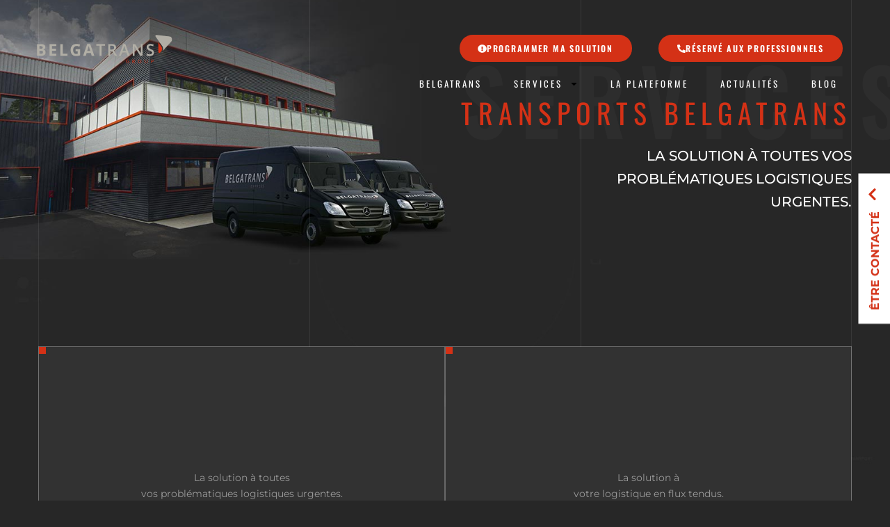

--- FILE ---
content_type: text/html; charset=utf-8
request_url: https://www.google.com/recaptcha/api2/anchor?ar=1&k=6Lflt8YbAAAAAGIRB7xqzC-7RY_SMxGYoytnZKir&co=aHR0cHM6Ly9iZWxnYXRyYW5zLmNvbTo0NDM.&hl=en&v=PoyoqOPhxBO7pBk68S4YbpHZ&size=invisible&anchor-ms=20000&execute-ms=30000&cb=g9354xwssesf
body_size: 48468
content:
<!DOCTYPE HTML><html dir="ltr" lang="en"><head><meta http-equiv="Content-Type" content="text/html; charset=UTF-8">
<meta http-equiv="X-UA-Compatible" content="IE=edge">
<title>reCAPTCHA</title>
<style type="text/css">
/* cyrillic-ext */
@font-face {
  font-family: 'Roboto';
  font-style: normal;
  font-weight: 400;
  font-stretch: 100%;
  src: url(//fonts.gstatic.com/s/roboto/v48/KFO7CnqEu92Fr1ME7kSn66aGLdTylUAMa3GUBHMdazTgWw.woff2) format('woff2');
  unicode-range: U+0460-052F, U+1C80-1C8A, U+20B4, U+2DE0-2DFF, U+A640-A69F, U+FE2E-FE2F;
}
/* cyrillic */
@font-face {
  font-family: 'Roboto';
  font-style: normal;
  font-weight: 400;
  font-stretch: 100%;
  src: url(//fonts.gstatic.com/s/roboto/v48/KFO7CnqEu92Fr1ME7kSn66aGLdTylUAMa3iUBHMdazTgWw.woff2) format('woff2');
  unicode-range: U+0301, U+0400-045F, U+0490-0491, U+04B0-04B1, U+2116;
}
/* greek-ext */
@font-face {
  font-family: 'Roboto';
  font-style: normal;
  font-weight: 400;
  font-stretch: 100%;
  src: url(//fonts.gstatic.com/s/roboto/v48/KFO7CnqEu92Fr1ME7kSn66aGLdTylUAMa3CUBHMdazTgWw.woff2) format('woff2');
  unicode-range: U+1F00-1FFF;
}
/* greek */
@font-face {
  font-family: 'Roboto';
  font-style: normal;
  font-weight: 400;
  font-stretch: 100%;
  src: url(//fonts.gstatic.com/s/roboto/v48/KFO7CnqEu92Fr1ME7kSn66aGLdTylUAMa3-UBHMdazTgWw.woff2) format('woff2');
  unicode-range: U+0370-0377, U+037A-037F, U+0384-038A, U+038C, U+038E-03A1, U+03A3-03FF;
}
/* math */
@font-face {
  font-family: 'Roboto';
  font-style: normal;
  font-weight: 400;
  font-stretch: 100%;
  src: url(//fonts.gstatic.com/s/roboto/v48/KFO7CnqEu92Fr1ME7kSn66aGLdTylUAMawCUBHMdazTgWw.woff2) format('woff2');
  unicode-range: U+0302-0303, U+0305, U+0307-0308, U+0310, U+0312, U+0315, U+031A, U+0326-0327, U+032C, U+032F-0330, U+0332-0333, U+0338, U+033A, U+0346, U+034D, U+0391-03A1, U+03A3-03A9, U+03B1-03C9, U+03D1, U+03D5-03D6, U+03F0-03F1, U+03F4-03F5, U+2016-2017, U+2034-2038, U+203C, U+2040, U+2043, U+2047, U+2050, U+2057, U+205F, U+2070-2071, U+2074-208E, U+2090-209C, U+20D0-20DC, U+20E1, U+20E5-20EF, U+2100-2112, U+2114-2115, U+2117-2121, U+2123-214F, U+2190, U+2192, U+2194-21AE, U+21B0-21E5, U+21F1-21F2, U+21F4-2211, U+2213-2214, U+2216-22FF, U+2308-230B, U+2310, U+2319, U+231C-2321, U+2336-237A, U+237C, U+2395, U+239B-23B7, U+23D0, U+23DC-23E1, U+2474-2475, U+25AF, U+25B3, U+25B7, U+25BD, U+25C1, U+25CA, U+25CC, U+25FB, U+266D-266F, U+27C0-27FF, U+2900-2AFF, U+2B0E-2B11, U+2B30-2B4C, U+2BFE, U+3030, U+FF5B, U+FF5D, U+1D400-1D7FF, U+1EE00-1EEFF;
}
/* symbols */
@font-face {
  font-family: 'Roboto';
  font-style: normal;
  font-weight: 400;
  font-stretch: 100%;
  src: url(//fonts.gstatic.com/s/roboto/v48/KFO7CnqEu92Fr1ME7kSn66aGLdTylUAMaxKUBHMdazTgWw.woff2) format('woff2');
  unicode-range: U+0001-000C, U+000E-001F, U+007F-009F, U+20DD-20E0, U+20E2-20E4, U+2150-218F, U+2190, U+2192, U+2194-2199, U+21AF, U+21E6-21F0, U+21F3, U+2218-2219, U+2299, U+22C4-22C6, U+2300-243F, U+2440-244A, U+2460-24FF, U+25A0-27BF, U+2800-28FF, U+2921-2922, U+2981, U+29BF, U+29EB, U+2B00-2BFF, U+4DC0-4DFF, U+FFF9-FFFB, U+10140-1018E, U+10190-1019C, U+101A0, U+101D0-101FD, U+102E0-102FB, U+10E60-10E7E, U+1D2C0-1D2D3, U+1D2E0-1D37F, U+1F000-1F0FF, U+1F100-1F1AD, U+1F1E6-1F1FF, U+1F30D-1F30F, U+1F315, U+1F31C, U+1F31E, U+1F320-1F32C, U+1F336, U+1F378, U+1F37D, U+1F382, U+1F393-1F39F, U+1F3A7-1F3A8, U+1F3AC-1F3AF, U+1F3C2, U+1F3C4-1F3C6, U+1F3CA-1F3CE, U+1F3D4-1F3E0, U+1F3ED, U+1F3F1-1F3F3, U+1F3F5-1F3F7, U+1F408, U+1F415, U+1F41F, U+1F426, U+1F43F, U+1F441-1F442, U+1F444, U+1F446-1F449, U+1F44C-1F44E, U+1F453, U+1F46A, U+1F47D, U+1F4A3, U+1F4B0, U+1F4B3, U+1F4B9, U+1F4BB, U+1F4BF, U+1F4C8-1F4CB, U+1F4D6, U+1F4DA, U+1F4DF, U+1F4E3-1F4E6, U+1F4EA-1F4ED, U+1F4F7, U+1F4F9-1F4FB, U+1F4FD-1F4FE, U+1F503, U+1F507-1F50B, U+1F50D, U+1F512-1F513, U+1F53E-1F54A, U+1F54F-1F5FA, U+1F610, U+1F650-1F67F, U+1F687, U+1F68D, U+1F691, U+1F694, U+1F698, U+1F6AD, U+1F6B2, U+1F6B9-1F6BA, U+1F6BC, U+1F6C6-1F6CF, U+1F6D3-1F6D7, U+1F6E0-1F6EA, U+1F6F0-1F6F3, U+1F6F7-1F6FC, U+1F700-1F7FF, U+1F800-1F80B, U+1F810-1F847, U+1F850-1F859, U+1F860-1F887, U+1F890-1F8AD, U+1F8B0-1F8BB, U+1F8C0-1F8C1, U+1F900-1F90B, U+1F93B, U+1F946, U+1F984, U+1F996, U+1F9E9, U+1FA00-1FA6F, U+1FA70-1FA7C, U+1FA80-1FA89, U+1FA8F-1FAC6, U+1FACE-1FADC, U+1FADF-1FAE9, U+1FAF0-1FAF8, U+1FB00-1FBFF;
}
/* vietnamese */
@font-face {
  font-family: 'Roboto';
  font-style: normal;
  font-weight: 400;
  font-stretch: 100%;
  src: url(//fonts.gstatic.com/s/roboto/v48/KFO7CnqEu92Fr1ME7kSn66aGLdTylUAMa3OUBHMdazTgWw.woff2) format('woff2');
  unicode-range: U+0102-0103, U+0110-0111, U+0128-0129, U+0168-0169, U+01A0-01A1, U+01AF-01B0, U+0300-0301, U+0303-0304, U+0308-0309, U+0323, U+0329, U+1EA0-1EF9, U+20AB;
}
/* latin-ext */
@font-face {
  font-family: 'Roboto';
  font-style: normal;
  font-weight: 400;
  font-stretch: 100%;
  src: url(//fonts.gstatic.com/s/roboto/v48/KFO7CnqEu92Fr1ME7kSn66aGLdTylUAMa3KUBHMdazTgWw.woff2) format('woff2');
  unicode-range: U+0100-02BA, U+02BD-02C5, U+02C7-02CC, U+02CE-02D7, U+02DD-02FF, U+0304, U+0308, U+0329, U+1D00-1DBF, U+1E00-1E9F, U+1EF2-1EFF, U+2020, U+20A0-20AB, U+20AD-20C0, U+2113, U+2C60-2C7F, U+A720-A7FF;
}
/* latin */
@font-face {
  font-family: 'Roboto';
  font-style: normal;
  font-weight: 400;
  font-stretch: 100%;
  src: url(//fonts.gstatic.com/s/roboto/v48/KFO7CnqEu92Fr1ME7kSn66aGLdTylUAMa3yUBHMdazQ.woff2) format('woff2');
  unicode-range: U+0000-00FF, U+0131, U+0152-0153, U+02BB-02BC, U+02C6, U+02DA, U+02DC, U+0304, U+0308, U+0329, U+2000-206F, U+20AC, U+2122, U+2191, U+2193, U+2212, U+2215, U+FEFF, U+FFFD;
}
/* cyrillic-ext */
@font-face {
  font-family: 'Roboto';
  font-style: normal;
  font-weight: 500;
  font-stretch: 100%;
  src: url(//fonts.gstatic.com/s/roboto/v48/KFO7CnqEu92Fr1ME7kSn66aGLdTylUAMa3GUBHMdazTgWw.woff2) format('woff2');
  unicode-range: U+0460-052F, U+1C80-1C8A, U+20B4, U+2DE0-2DFF, U+A640-A69F, U+FE2E-FE2F;
}
/* cyrillic */
@font-face {
  font-family: 'Roboto';
  font-style: normal;
  font-weight: 500;
  font-stretch: 100%;
  src: url(//fonts.gstatic.com/s/roboto/v48/KFO7CnqEu92Fr1ME7kSn66aGLdTylUAMa3iUBHMdazTgWw.woff2) format('woff2');
  unicode-range: U+0301, U+0400-045F, U+0490-0491, U+04B0-04B1, U+2116;
}
/* greek-ext */
@font-face {
  font-family: 'Roboto';
  font-style: normal;
  font-weight: 500;
  font-stretch: 100%;
  src: url(//fonts.gstatic.com/s/roboto/v48/KFO7CnqEu92Fr1ME7kSn66aGLdTylUAMa3CUBHMdazTgWw.woff2) format('woff2');
  unicode-range: U+1F00-1FFF;
}
/* greek */
@font-face {
  font-family: 'Roboto';
  font-style: normal;
  font-weight: 500;
  font-stretch: 100%;
  src: url(//fonts.gstatic.com/s/roboto/v48/KFO7CnqEu92Fr1ME7kSn66aGLdTylUAMa3-UBHMdazTgWw.woff2) format('woff2');
  unicode-range: U+0370-0377, U+037A-037F, U+0384-038A, U+038C, U+038E-03A1, U+03A3-03FF;
}
/* math */
@font-face {
  font-family: 'Roboto';
  font-style: normal;
  font-weight: 500;
  font-stretch: 100%;
  src: url(//fonts.gstatic.com/s/roboto/v48/KFO7CnqEu92Fr1ME7kSn66aGLdTylUAMawCUBHMdazTgWw.woff2) format('woff2');
  unicode-range: U+0302-0303, U+0305, U+0307-0308, U+0310, U+0312, U+0315, U+031A, U+0326-0327, U+032C, U+032F-0330, U+0332-0333, U+0338, U+033A, U+0346, U+034D, U+0391-03A1, U+03A3-03A9, U+03B1-03C9, U+03D1, U+03D5-03D6, U+03F0-03F1, U+03F4-03F5, U+2016-2017, U+2034-2038, U+203C, U+2040, U+2043, U+2047, U+2050, U+2057, U+205F, U+2070-2071, U+2074-208E, U+2090-209C, U+20D0-20DC, U+20E1, U+20E5-20EF, U+2100-2112, U+2114-2115, U+2117-2121, U+2123-214F, U+2190, U+2192, U+2194-21AE, U+21B0-21E5, U+21F1-21F2, U+21F4-2211, U+2213-2214, U+2216-22FF, U+2308-230B, U+2310, U+2319, U+231C-2321, U+2336-237A, U+237C, U+2395, U+239B-23B7, U+23D0, U+23DC-23E1, U+2474-2475, U+25AF, U+25B3, U+25B7, U+25BD, U+25C1, U+25CA, U+25CC, U+25FB, U+266D-266F, U+27C0-27FF, U+2900-2AFF, U+2B0E-2B11, U+2B30-2B4C, U+2BFE, U+3030, U+FF5B, U+FF5D, U+1D400-1D7FF, U+1EE00-1EEFF;
}
/* symbols */
@font-face {
  font-family: 'Roboto';
  font-style: normal;
  font-weight: 500;
  font-stretch: 100%;
  src: url(//fonts.gstatic.com/s/roboto/v48/KFO7CnqEu92Fr1ME7kSn66aGLdTylUAMaxKUBHMdazTgWw.woff2) format('woff2');
  unicode-range: U+0001-000C, U+000E-001F, U+007F-009F, U+20DD-20E0, U+20E2-20E4, U+2150-218F, U+2190, U+2192, U+2194-2199, U+21AF, U+21E6-21F0, U+21F3, U+2218-2219, U+2299, U+22C4-22C6, U+2300-243F, U+2440-244A, U+2460-24FF, U+25A0-27BF, U+2800-28FF, U+2921-2922, U+2981, U+29BF, U+29EB, U+2B00-2BFF, U+4DC0-4DFF, U+FFF9-FFFB, U+10140-1018E, U+10190-1019C, U+101A0, U+101D0-101FD, U+102E0-102FB, U+10E60-10E7E, U+1D2C0-1D2D3, U+1D2E0-1D37F, U+1F000-1F0FF, U+1F100-1F1AD, U+1F1E6-1F1FF, U+1F30D-1F30F, U+1F315, U+1F31C, U+1F31E, U+1F320-1F32C, U+1F336, U+1F378, U+1F37D, U+1F382, U+1F393-1F39F, U+1F3A7-1F3A8, U+1F3AC-1F3AF, U+1F3C2, U+1F3C4-1F3C6, U+1F3CA-1F3CE, U+1F3D4-1F3E0, U+1F3ED, U+1F3F1-1F3F3, U+1F3F5-1F3F7, U+1F408, U+1F415, U+1F41F, U+1F426, U+1F43F, U+1F441-1F442, U+1F444, U+1F446-1F449, U+1F44C-1F44E, U+1F453, U+1F46A, U+1F47D, U+1F4A3, U+1F4B0, U+1F4B3, U+1F4B9, U+1F4BB, U+1F4BF, U+1F4C8-1F4CB, U+1F4D6, U+1F4DA, U+1F4DF, U+1F4E3-1F4E6, U+1F4EA-1F4ED, U+1F4F7, U+1F4F9-1F4FB, U+1F4FD-1F4FE, U+1F503, U+1F507-1F50B, U+1F50D, U+1F512-1F513, U+1F53E-1F54A, U+1F54F-1F5FA, U+1F610, U+1F650-1F67F, U+1F687, U+1F68D, U+1F691, U+1F694, U+1F698, U+1F6AD, U+1F6B2, U+1F6B9-1F6BA, U+1F6BC, U+1F6C6-1F6CF, U+1F6D3-1F6D7, U+1F6E0-1F6EA, U+1F6F0-1F6F3, U+1F6F7-1F6FC, U+1F700-1F7FF, U+1F800-1F80B, U+1F810-1F847, U+1F850-1F859, U+1F860-1F887, U+1F890-1F8AD, U+1F8B0-1F8BB, U+1F8C0-1F8C1, U+1F900-1F90B, U+1F93B, U+1F946, U+1F984, U+1F996, U+1F9E9, U+1FA00-1FA6F, U+1FA70-1FA7C, U+1FA80-1FA89, U+1FA8F-1FAC6, U+1FACE-1FADC, U+1FADF-1FAE9, U+1FAF0-1FAF8, U+1FB00-1FBFF;
}
/* vietnamese */
@font-face {
  font-family: 'Roboto';
  font-style: normal;
  font-weight: 500;
  font-stretch: 100%;
  src: url(//fonts.gstatic.com/s/roboto/v48/KFO7CnqEu92Fr1ME7kSn66aGLdTylUAMa3OUBHMdazTgWw.woff2) format('woff2');
  unicode-range: U+0102-0103, U+0110-0111, U+0128-0129, U+0168-0169, U+01A0-01A1, U+01AF-01B0, U+0300-0301, U+0303-0304, U+0308-0309, U+0323, U+0329, U+1EA0-1EF9, U+20AB;
}
/* latin-ext */
@font-face {
  font-family: 'Roboto';
  font-style: normal;
  font-weight: 500;
  font-stretch: 100%;
  src: url(//fonts.gstatic.com/s/roboto/v48/KFO7CnqEu92Fr1ME7kSn66aGLdTylUAMa3KUBHMdazTgWw.woff2) format('woff2');
  unicode-range: U+0100-02BA, U+02BD-02C5, U+02C7-02CC, U+02CE-02D7, U+02DD-02FF, U+0304, U+0308, U+0329, U+1D00-1DBF, U+1E00-1E9F, U+1EF2-1EFF, U+2020, U+20A0-20AB, U+20AD-20C0, U+2113, U+2C60-2C7F, U+A720-A7FF;
}
/* latin */
@font-face {
  font-family: 'Roboto';
  font-style: normal;
  font-weight: 500;
  font-stretch: 100%;
  src: url(//fonts.gstatic.com/s/roboto/v48/KFO7CnqEu92Fr1ME7kSn66aGLdTylUAMa3yUBHMdazQ.woff2) format('woff2');
  unicode-range: U+0000-00FF, U+0131, U+0152-0153, U+02BB-02BC, U+02C6, U+02DA, U+02DC, U+0304, U+0308, U+0329, U+2000-206F, U+20AC, U+2122, U+2191, U+2193, U+2212, U+2215, U+FEFF, U+FFFD;
}
/* cyrillic-ext */
@font-face {
  font-family: 'Roboto';
  font-style: normal;
  font-weight: 900;
  font-stretch: 100%;
  src: url(//fonts.gstatic.com/s/roboto/v48/KFO7CnqEu92Fr1ME7kSn66aGLdTylUAMa3GUBHMdazTgWw.woff2) format('woff2');
  unicode-range: U+0460-052F, U+1C80-1C8A, U+20B4, U+2DE0-2DFF, U+A640-A69F, U+FE2E-FE2F;
}
/* cyrillic */
@font-face {
  font-family: 'Roboto';
  font-style: normal;
  font-weight: 900;
  font-stretch: 100%;
  src: url(//fonts.gstatic.com/s/roboto/v48/KFO7CnqEu92Fr1ME7kSn66aGLdTylUAMa3iUBHMdazTgWw.woff2) format('woff2');
  unicode-range: U+0301, U+0400-045F, U+0490-0491, U+04B0-04B1, U+2116;
}
/* greek-ext */
@font-face {
  font-family: 'Roboto';
  font-style: normal;
  font-weight: 900;
  font-stretch: 100%;
  src: url(//fonts.gstatic.com/s/roboto/v48/KFO7CnqEu92Fr1ME7kSn66aGLdTylUAMa3CUBHMdazTgWw.woff2) format('woff2');
  unicode-range: U+1F00-1FFF;
}
/* greek */
@font-face {
  font-family: 'Roboto';
  font-style: normal;
  font-weight: 900;
  font-stretch: 100%;
  src: url(//fonts.gstatic.com/s/roboto/v48/KFO7CnqEu92Fr1ME7kSn66aGLdTylUAMa3-UBHMdazTgWw.woff2) format('woff2');
  unicode-range: U+0370-0377, U+037A-037F, U+0384-038A, U+038C, U+038E-03A1, U+03A3-03FF;
}
/* math */
@font-face {
  font-family: 'Roboto';
  font-style: normal;
  font-weight: 900;
  font-stretch: 100%;
  src: url(//fonts.gstatic.com/s/roboto/v48/KFO7CnqEu92Fr1ME7kSn66aGLdTylUAMawCUBHMdazTgWw.woff2) format('woff2');
  unicode-range: U+0302-0303, U+0305, U+0307-0308, U+0310, U+0312, U+0315, U+031A, U+0326-0327, U+032C, U+032F-0330, U+0332-0333, U+0338, U+033A, U+0346, U+034D, U+0391-03A1, U+03A3-03A9, U+03B1-03C9, U+03D1, U+03D5-03D6, U+03F0-03F1, U+03F4-03F5, U+2016-2017, U+2034-2038, U+203C, U+2040, U+2043, U+2047, U+2050, U+2057, U+205F, U+2070-2071, U+2074-208E, U+2090-209C, U+20D0-20DC, U+20E1, U+20E5-20EF, U+2100-2112, U+2114-2115, U+2117-2121, U+2123-214F, U+2190, U+2192, U+2194-21AE, U+21B0-21E5, U+21F1-21F2, U+21F4-2211, U+2213-2214, U+2216-22FF, U+2308-230B, U+2310, U+2319, U+231C-2321, U+2336-237A, U+237C, U+2395, U+239B-23B7, U+23D0, U+23DC-23E1, U+2474-2475, U+25AF, U+25B3, U+25B7, U+25BD, U+25C1, U+25CA, U+25CC, U+25FB, U+266D-266F, U+27C0-27FF, U+2900-2AFF, U+2B0E-2B11, U+2B30-2B4C, U+2BFE, U+3030, U+FF5B, U+FF5D, U+1D400-1D7FF, U+1EE00-1EEFF;
}
/* symbols */
@font-face {
  font-family: 'Roboto';
  font-style: normal;
  font-weight: 900;
  font-stretch: 100%;
  src: url(//fonts.gstatic.com/s/roboto/v48/KFO7CnqEu92Fr1ME7kSn66aGLdTylUAMaxKUBHMdazTgWw.woff2) format('woff2');
  unicode-range: U+0001-000C, U+000E-001F, U+007F-009F, U+20DD-20E0, U+20E2-20E4, U+2150-218F, U+2190, U+2192, U+2194-2199, U+21AF, U+21E6-21F0, U+21F3, U+2218-2219, U+2299, U+22C4-22C6, U+2300-243F, U+2440-244A, U+2460-24FF, U+25A0-27BF, U+2800-28FF, U+2921-2922, U+2981, U+29BF, U+29EB, U+2B00-2BFF, U+4DC0-4DFF, U+FFF9-FFFB, U+10140-1018E, U+10190-1019C, U+101A0, U+101D0-101FD, U+102E0-102FB, U+10E60-10E7E, U+1D2C0-1D2D3, U+1D2E0-1D37F, U+1F000-1F0FF, U+1F100-1F1AD, U+1F1E6-1F1FF, U+1F30D-1F30F, U+1F315, U+1F31C, U+1F31E, U+1F320-1F32C, U+1F336, U+1F378, U+1F37D, U+1F382, U+1F393-1F39F, U+1F3A7-1F3A8, U+1F3AC-1F3AF, U+1F3C2, U+1F3C4-1F3C6, U+1F3CA-1F3CE, U+1F3D4-1F3E0, U+1F3ED, U+1F3F1-1F3F3, U+1F3F5-1F3F7, U+1F408, U+1F415, U+1F41F, U+1F426, U+1F43F, U+1F441-1F442, U+1F444, U+1F446-1F449, U+1F44C-1F44E, U+1F453, U+1F46A, U+1F47D, U+1F4A3, U+1F4B0, U+1F4B3, U+1F4B9, U+1F4BB, U+1F4BF, U+1F4C8-1F4CB, U+1F4D6, U+1F4DA, U+1F4DF, U+1F4E3-1F4E6, U+1F4EA-1F4ED, U+1F4F7, U+1F4F9-1F4FB, U+1F4FD-1F4FE, U+1F503, U+1F507-1F50B, U+1F50D, U+1F512-1F513, U+1F53E-1F54A, U+1F54F-1F5FA, U+1F610, U+1F650-1F67F, U+1F687, U+1F68D, U+1F691, U+1F694, U+1F698, U+1F6AD, U+1F6B2, U+1F6B9-1F6BA, U+1F6BC, U+1F6C6-1F6CF, U+1F6D3-1F6D7, U+1F6E0-1F6EA, U+1F6F0-1F6F3, U+1F6F7-1F6FC, U+1F700-1F7FF, U+1F800-1F80B, U+1F810-1F847, U+1F850-1F859, U+1F860-1F887, U+1F890-1F8AD, U+1F8B0-1F8BB, U+1F8C0-1F8C1, U+1F900-1F90B, U+1F93B, U+1F946, U+1F984, U+1F996, U+1F9E9, U+1FA00-1FA6F, U+1FA70-1FA7C, U+1FA80-1FA89, U+1FA8F-1FAC6, U+1FACE-1FADC, U+1FADF-1FAE9, U+1FAF0-1FAF8, U+1FB00-1FBFF;
}
/* vietnamese */
@font-face {
  font-family: 'Roboto';
  font-style: normal;
  font-weight: 900;
  font-stretch: 100%;
  src: url(//fonts.gstatic.com/s/roboto/v48/KFO7CnqEu92Fr1ME7kSn66aGLdTylUAMa3OUBHMdazTgWw.woff2) format('woff2');
  unicode-range: U+0102-0103, U+0110-0111, U+0128-0129, U+0168-0169, U+01A0-01A1, U+01AF-01B0, U+0300-0301, U+0303-0304, U+0308-0309, U+0323, U+0329, U+1EA0-1EF9, U+20AB;
}
/* latin-ext */
@font-face {
  font-family: 'Roboto';
  font-style: normal;
  font-weight: 900;
  font-stretch: 100%;
  src: url(//fonts.gstatic.com/s/roboto/v48/KFO7CnqEu92Fr1ME7kSn66aGLdTylUAMa3KUBHMdazTgWw.woff2) format('woff2');
  unicode-range: U+0100-02BA, U+02BD-02C5, U+02C7-02CC, U+02CE-02D7, U+02DD-02FF, U+0304, U+0308, U+0329, U+1D00-1DBF, U+1E00-1E9F, U+1EF2-1EFF, U+2020, U+20A0-20AB, U+20AD-20C0, U+2113, U+2C60-2C7F, U+A720-A7FF;
}
/* latin */
@font-face {
  font-family: 'Roboto';
  font-style: normal;
  font-weight: 900;
  font-stretch: 100%;
  src: url(//fonts.gstatic.com/s/roboto/v48/KFO7CnqEu92Fr1ME7kSn66aGLdTylUAMa3yUBHMdazQ.woff2) format('woff2');
  unicode-range: U+0000-00FF, U+0131, U+0152-0153, U+02BB-02BC, U+02C6, U+02DA, U+02DC, U+0304, U+0308, U+0329, U+2000-206F, U+20AC, U+2122, U+2191, U+2193, U+2212, U+2215, U+FEFF, U+FFFD;
}

</style>
<link rel="stylesheet" type="text/css" href="https://www.gstatic.com/recaptcha/releases/PoyoqOPhxBO7pBk68S4YbpHZ/styles__ltr.css">
<script nonce="VwdO3Nfo2KIhaa7EDuiAVA" type="text/javascript">window['__recaptcha_api'] = 'https://www.google.com/recaptcha/api2/';</script>
<script type="text/javascript" src="https://www.gstatic.com/recaptcha/releases/PoyoqOPhxBO7pBk68S4YbpHZ/recaptcha__en.js" nonce="VwdO3Nfo2KIhaa7EDuiAVA">
      
    </script></head>
<body><div id="rc-anchor-alert" class="rc-anchor-alert"></div>
<input type="hidden" id="recaptcha-token" value="[base64]">
<script type="text/javascript" nonce="VwdO3Nfo2KIhaa7EDuiAVA">
      recaptcha.anchor.Main.init("[\x22ainput\x22,[\x22bgdata\x22,\x22\x22,\[base64]/[base64]/[base64]/KE4oMTI0LHYsdi5HKSxMWihsLHYpKTpOKDEyNCx2LGwpLFYpLHYpLFQpKSxGKDE3MSx2KX0scjc9ZnVuY3Rpb24obCl7cmV0dXJuIGx9LEM9ZnVuY3Rpb24obCxWLHYpe04odixsLFYpLFZbYWtdPTI3OTZ9LG49ZnVuY3Rpb24obCxWKXtWLlg9KChWLlg/[base64]/[base64]/[base64]/[base64]/[base64]/[base64]/[base64]/[base64]/[base64]/[base64]/[base64]\\u003d\x22,\[base64]\x22,\x22AcOiJzAcCGUnQ8O/OQYVXAPDtmtRw5lUdz1fTcONeX3Cs3Jdw6B7w7F1aHpPw5DCgMKgX25owpltw69xw4LDhCnDvVvDjcKCZgrClk/[base64]/CrTLCm3RjTAQ4w6TCuyYTwojCj8O/[base64]/DnQLChcO5PzPDmVrCoBTDrzXCjsOOHMOkAcOCw4DCpMKAbyvCvsO4w7ACRH/ChcOcTsKXJ8OsX8OsYH/[base64]/ekJid1gAwrhlK8KzAsO6eMOHw5UOw6cww73CjBJLXsOyw6rDmMOpwos/[base64]/Cp8O8wq4FOsKiSSnCnsKawpnDuXhGBcKAIiXDhmbCtcO9DHsww6EYSsOewr/[base64]/DkMKFw4/CsQ8jHGguw6gEw5rCoWBJIVXCl1XDhcKBw5rDjjjCtcOpCW7DicKTSRTDosOnw6UsVMOow5TCvWPDscODAsKQJMKJwprDpFfCv8KnbMO2w7TDsCdfw75lbsKEwqTDlRgvwqATwo7Cu2/DswwEw7DCuF/CgTYoCsKgCjjCj05UFsKtKnMWKMKkK8K5TSrCpynDocOla3pAw7l2wrczCMK8w7bCtMOSeSLCuMOsw5w0w4cdw5FTcyzCh8OBw7shwrfDoQ7Cpj3Cj8OiG8KpXghKcxl/w5PDlTwfw5jDsMKhwqTDsgpgdELCucOmXMK4wo5gQDVcU8OnP8OnG3o9cCfCoMOcQQcjwq5sw615PsOJw4LCqcK8OcOpwpw/FsOEwr/[base64]/acOHH8OMP8OaETzDrlDCnzXDosO0bELChsKOdU7DkMKlFMKVasKBKcOhw5jDpBbDu8O2woEXT8K7SsKORF8AacK7w4bCrsKuwqMCwoPDu2TCkMOhNnTDvcOhIgR7wovDh8KIwq8RwprCminCs8OQw7hAwpDCs8KmKsK8w5A9fkMLCXXDk8KrAMOSwozClV7DuMKnwq/ClcK4wrDDpgsqDC/CujDCkEsAPC5JwoQ9dsK2M294w7bCijXDhnnCq8K3IsKwwpQDc8O0wqXChUzDpAABw7DCisKfdl8awrrClGlUaMKCBn7DqcOpHcOlwqE/wqUhwqg7w7zDhBLCjcKfw64Ow63Co8KZw6FvVjPCsw3CpcOqw79Fw5vCtE/Co8O3wrbCmRldcsKywoRVw6M8w4hGW03DtSR9WyvClMOywoHCnkttwooiw44EwoXCsMOddMK/AVHDt8Ocw4nDucOqC8KOTQPDoxVqTcKBFllXw67Dh1TDiMO5wp5MGTQ+w6Yzw67CisOiwrbDocK/[base64]/CgMKBwpQaGQDDgHPCo2RNwoY0FcOxwq0nM8Oowq10ZcOdOsOOwokqw5xlYjHCnMKffhTDm13CtDTDkMKeFMO2wogXwq/DmRpqBjEkwpJDwoU8N8KablTCsClmdXzDkMKKwoV/AsKdaMK7wrwsT8O6w5FnLmYRwrLCicKAHH/DuMOOwqPDrsKNUDV5w4NNODl6IgfDnCU1QE5awrTDoUM9eENjScOcwrjDssKGwqTDlXVzEAXCo8KqKsK+NcOcw4zCvh88w7pbWl7Dh1ASwqbCqgMgw4DDvS7DosOjf8KQw7odw55dwrcswpdlwo10wqTCqS8eFMKSUMOFLjfCslfCoRIlDhoRwrQ/w5A3w693w6dLw5vCqMKEWsKiwoPCqA5ww60vw5HCvH4swolqw4bCscO7N07CmlptAcOCwoJJw50VwqfChEnDp8Otw5ElAUVPwpkxw50iwqQzSlgTwp/DpMKvS8OMwqbCl0wQw7sVUjJCw6TCucKww4N8w7TDuiUpw4bCkTElTsKWVcOUw5rDj01sw7HDuGgKAUXDuTgMw5g+w4nDqhJlwr0NKEvCu8O9wojCt2zDt8OpwowqdcKcRcKxUjMrwr7DpzXCjsKMUiUWezA7fBTCggAgUFw4w7cFfDQpVcKHwpgEworDg8Oyw5/DgcOeHCkmwonChsOZLkQhwovCg1wVfMK/[base64]/Dm2XCu8OWGR/DsMOjwrbDlsOuwqPDmz7Dp8KXw53CnUIcHkYicTpjJsO3PQ0wOgNzCDbCuj/[base64]/dcKJRMKFwpwYwoIoEcKWwr4iacKUwqsEw63DrAPDvVQzTB7DoGYTXcKEwrDDusO/X1rCqHVXwrQXw54twrLCrDoXTlnDpsODwqohw6DDpcOrw79LQ3ZPwr7DosOxwrfCtcKewqo/XcKQw43DscKTEMOIIcOBVh1/eMKZw5bChhZdwojDkmNuw74Aw4/[base64]/T1nDmmUoTBfCiH9aNcOMwo0fJhUVCBLDjcKYOm5SwqPDpSTDscKaw5cZJEfDjsOmOVzDnR4/V8KQVGtpw5jDkk3CucK6w5BXwr0YAcOALlvDs8KDw5h1dWfDq8KwRDHDrMKpXsOYwrDCgSYmwpXCpntBw6k1IcOtNRHCuk/DuDfDscKPN8OywrgoSMO2O8OJHcOBGcKpaGHClA1xVsKZYsKGSCESwo/CrcOYwrsWJcOGTH/Dp8OTw7nDsAE/b8KuwohHwo4hw7fCkGQET8Kowqx2PsO7wqUdZUpNw73ChsKfFsKUwovCjsKxD8K1NyrDvMOzwpJowrrDssK/wqDDrcKLQsOqAgkdwoULNsKWecO/VSs+wogwCQvDn0o0FQg9w4fCkcOmwqFVwp/[base64]/[base64]/w75dDsKRfsOUw6TDq8KJdsK0wrHCu1rCqkTCjAzCi1JdwodaZcKqw5NgaXEHwrjDpHpGWyLDqzTCrcOJRR91w5/ChnTDgX8Rw4EGwqzCj8OCw6dDe8Kaf8K6VsOEw7YrwpzCnwQWdcKHMsKZw77CoMKGwo/[base64]/DtkDDtcOJdMOEwrTDqMKcw77DosOHw4DCtkvCicOwC8OuXCDCrcOqNMKew6A+JFp8BcOYccKkfi4lbk/[base64]/CnRPCvDPCsMKfw6zDpjZ1wow8w5BlwrXDiMOrVwFdTC/Dr8K9EwzCscK0wpzDpGA8w6fDu2nDl8KowpTCgULCrBkKGXkswqvCtFnCj25TdcOuwoYpOgPDthUrQ8KUw4XDoWpMwpnClcO6RibDl0LDlsKXasOoej7DscOlBCIlVW8DaXVcwo3CpjHCgzACw4LCrTbCoUl8DcODwp/[base64]/CscKAw68uQMODwqXCsELCg3nCqULCriI/w41Uw7fDgD3DkwYkLcKLe8O2wotNw6dhM1/CqlJGwqNID8KIGSFow4cvwoxVwq84wqvDhMKww67CtMK+w6Aiwop7w5nDjcK1Qz/CtsOYFMKzwrVOUMK/VQAFw7Vbw4bCrMKaKg9GwoMrw5vCklRKw6JQRCNBEsKGBhDCg8OCwqPDqnrClxEjUlAHP8KTScOCwrjDqQxbakPCmsOOP8OJZmBFCy1zw5DCj2wgCXgow6/Dq8Oew7dlwqTDs1BHX0Mlw67DuA06wrrDtMOSw7Qtw6lqDGDCpsOEW8OQw70+CMKiw4lIQwTDiMOxR8OHacOsexfCs0vCrl/DsHjDvsKMWcK0dsKQU0TCvzjCuy/DtcOMw47CnsK4w7AHT8K9w55dECvDtVnCsEnCp3rDjTcYXVrDo8OMw6LCp8K1wqXChCdeTGnCkn8lUcO6w5rCqsKtwo7CjBrDnxgtfWYmI3tOZnfDrRPCkcOYwqTCoMKeJMOsw6rDvcOFc0/DqkzDsC3DoMOSKsKcwoLDpMKMwrPDpMOgLmZowqxTw4bDlAxWwpHCg8O5w7Uww5pMwrjChMKNfiTDsgzDgsOZwp4ww6AWZsKaworCumfDiMO3w6fDtMORfgvDk8OUw4jDjSjCiMOGUHDCl2sCw43ChsO7wpokLMOgw67ClTh4w7F/[base64]/RcOEwpBiw4A9w7HDv8OqMC83JgTCn8Odw6zCgELDscOzEMKyE8Odeh3Cs8OqWMOZAMOZfgXDiksmeUPCncOLNcKjw7TDn8K4KMKXw7cOw7EHwrnDjQJMcg/DvmTCmQVJNMOQbMKDd8O6L8KoIMKMwp4Gw6fDlyDCt8OQYMKSw6HCuzfCl8K9w6IwXhUVw59uw53CgQfCsEzDujwwFsO9H8KGwpF7HsKfwqU/WEnDvV5ZwrfDqXbDn1xjDjjDocOFVMOdPcO4w5c+w5IfQMO8G2RGwq7DjMOWw4vChsOYKWQGXsOnVsK+w43DvcO3J8KBE8KNwrpGHMO0TsOvTcKLE8OjR8OEwqzCrB5OwpFmasKWX3kYMcKrwp/[base64]/CuQ8Ow47CksKzw5DCmCrCv0fCnTjCpEDDv0MLw71bwpYrw5UOwq/Cgg5Pw45+w4nDvsOJNMKiwoo+WsKqwrPDgiPCgz1ZY1QOMMOGVWXCu8KLw7R1ZQPCgcKzLcOQBk55wqliHFc5H0MuwohjFHx6w6AGw6V2esOPw51Fd8O1wqHCtFYmacKXwqTDrMOZasOofMOJZVHDusK7wpstw54EwqV+RcK1w55gw5DChsKxGsK4b3nCvMK2w4/DgsKbcMOfGMOZw4IdwqobV3UawpnDicOnwrLCsBvDpsORw5dWw4bCrW7Coz81LMKRwq3Dsz5fDlDCnV48E8K1PMK/AMKbFU/DhxJWw7PCuMOyC0DCmGswXMOsJMKYwoMDZFXDhSdtwofCuDJewr/Dji8aUMK5TcOhHWTDqcOTwr3CuC7Dui4ZJ8ONwoDDlMO/KmvDl8KYBsKCw55kdAHDrU8HwpPCsmNawpFiwq9Hw7zCscOmw77DqFEWwqXDnR4jJ8K+GQsGVcO+IkhkwpoZw6w2cDbDl13CqMK0w59Dw67DpMOQw4lBw45ww6gFwr3CnMO+VcOIJyt/CHzCtcKOwrYPwqXDnsKnwpo7dAdMAE0+w6gQc8Ocw4t3QsKFWnRSw4LCrsK7w4LDgnkmwq0Nwq/DkAjCrDx5dsK3w6nDksKbwp9/KgvDhSjDmsK7woVtwqJnw7BuwoMPwqQteFPCoDBVJCICN8KYYHrDjcO1CRTCunArDmdcw6EIwpPCpXUHwrYoJj3CrC1Ww6rDjTJZw6vDlRLDtyQffMOyw6HDu0s+wrrDrixiw7dLN8KzScK/ccK4KMKFacK3C2Zuw5NCw77DlyEKSw0awprDq8KSCAQAwqvDvXFewrENw5zDjR7CuTPDtyPCmMOyYsKdw5Fewogqw5oQC8OewovClA4EKMO7LUbDo0rDpMOEXSfDqDd9Q2VHY8KRdDYawq8ywqLDil9Pw7nDncKdw5/CozkfVcK+wo7DrcKOwoRZwoVYBmhqMCjCgCrCpA3Di2/[base64]/Cv8O6w63CigbDky1Kw5UtP8KXwpFDw6jCk8OnHzvCgcOlwr8nHDRhw4U/SyhIw7xFasOgwp7DhMOuQ2EzMiLDmsKOw5rClUTDrsObWMKldUPDrsKIVEbClFVkAwdWXcKlw6jDmcK8wq7DnDEPB8KMK0jCskoPwoVlwrTCnMKNOQRyOcOIf8O1bgzDijPDucOFKnh3fVw1wpDDp2fDj37CjC/DucO/YsO9BMKHw5DCh8OLEQdKwp/CkcO3NRhqwqHDosOLwo3CscOCSsKgQXBWw74twociwonDhcO7w50IIVjCusKWw7xGe3Avw4QXdsKGWDnDmVp1bjVGw5VWHsOUHMKCwrUTwp9ZUsKqTyNnwr5Swp7Dk8KXZkoiw7/[base64]/IcOHEHPCiSzDgsOiwrgvV8KCTsOdwoN1wr1wwqzDjAZYw4oFwqFoHMO8BwYkw4jCjsOODknDuMKgwolUwpsNwqAHWwDDsljDui7Dugk4cDZnXcOgGcKowrZRDwfDqMOswrPDscKhTVzCkQHDlMO1DsOfYSvCn8Kywp47w5k/w7PDqmUJwrnDjCrCvMK0wrM2GgYkw4UvwqbDrsOAciLDtyDCtMK1acOJUXJnwrbDviLDnT8+RcOcw4pQQsOcXHxlwp84YsOnOMKbJ8OCT2oHwoU0woHDpMO4wqbDrcOZwqlawqfDnMKXZcO/YcONDVHDp3vDkkHCmnQtwqbDpMO8w61cwpnCi8KEFsOOwohsw6vCvsK9w6/DvMKbwofDqHrCsynDg1dMKsOYIsOAelpzwr0PwoBlwrnCusORKlrCqlFFFMKMPw7DiAQIOcOGwoDCosOlwrXCusOmJ1LDj8KEw4k4w67DkGPDqzQSwpjDl3UjwqLCjMO6Q8KiwpXDlsK/[base64]/DmMOow7HCh0ZNVsKUwq4KUw9tIMKGw5nDpsKLwrBbRyxxwpUmw4jCniHCiBR/c8ODw7XCpATCvsKpesOSQcOiwpJQwpJsBxcsw7XCrF7CsMOxHsOUw5N+w7FFNcONwrpywpTCjydAHjAJYk5tw45zUsOsw5Ivw5nDrMOyw4I7w7HDlEHDkcKnwqnDimvDlgoxw5dzMD/DgUBew4/Dil7ChVXClMOgwpvDk8K8E8KYw6ZlwqQ1U11/H0MAw48aw7jCkF/Ck8K9wq7CmsKTwrLDusKjaklwHREgC2MkGEnDn8OXw5oyw4JbHcKEZMOOw4DDrMOVMMOGwpzCp101HcOOL27CjF4jw6PDpgfCsUQSTMOrwocfw7DCpWhGOwbDuMKJw4oaK8Ktw7TDpcOjZ8OnwrxaeTzCm3PDqjFEw7HCqmNqUcOeOG/CqCBGw7p9d8K9IMKabcKOXkIRwpE2wrVdw4AIw75pw7TDowN6dVsdEsKNw7VAFsOlwpnDv8OUFsKaw6jDg3tEO8OARcKXdWTCpAp4woBDw4/[base64]/CiETChx1jZMOFCcOHwqHDrMO0wqhYwoxpTl1ND8OuwqgZDsOBVQLChMKyQG3Dlyopd2hDGF3Cv8Klwqp/CyfCjsKxfV3DmzjCkMKUw4VkLcOMwrjCuMKNYMOYEFjDiMOPwo4LwofCp8KQw5XDlX/[base64]/Cp8KFOsKJe1TDvsKYNsOqO3jCvsKjFwLDlklbfz/[base64]/Ch2ZgBcKkwrlbDxfDnMO3w5jDlcOow4nDt8OHWcOwT8Kca8OHN8OUwrhkRsKUWQpXwpnDsnzDmMKtZcOkwq1lScO6W8K7w5NUw6khwrTCgsKXXBbDpTnDjTMLwqTDiFLCsMOjN8KYwrYTdMOnLABcw71JUsO5DDg4Q0xFwq7CqsKjw6fDgCI/WcKfwrFCPlDDtSMdQ8OyRsKKwo5wwopjw69OwprDisKVBsOZScKnwoLDhx7Dij4Ywq3CosK0L8OJUsK9e8OPV8OiBsK1aMOjKQRyWMObJik6TwxswrZkEMKGw6TCucK/w4HChmDDkW/[base64]/[base64]/w4x3wo/DlMOQwrzDgMKzaETDqmQVAG1vK0EiwoxqwplzwoRZw5chBwHCpUHCpsKrwp1Dw7B8w4zCvh4ew5fDtCDDhMKWw7TCsWXDux3ChMOoNx9/D8Onw5ogwrbCkcK6wr8Xwr90w6l/Q8OIwrHCr8OTHyXCuMOBwosZw7zDlj42w7zDvsK6AmZgVBfChWB9JMOWCHrDksK/w7/[base64]/QXpXwrLCmcK3w4PCp8KwwpIXNT8gclVMw4DCjBDDl0TChcOPw5TDhcKzVHbDmUjCtMOhw6zDsMKkwrsMEjnChzQUQD/[base64]/[base64]/[base64]/DqmzCrk/[base64]/DlmNCXcONw4bCiz93woHCuMOpwqN3w5HCoMK3Mx3ClsOhRnsjw5TClsKvw587wpkOw7jDlR1nwqzCg1Zew4HDoMODGcKew50wB8K5w6pFwqE/woTDmMO4w4gxAMOfw63Dg8Kvw5RWw6HCsMOFw73Dv0/CvgUULTrDjWNieygBBMO6bMKfw5RGwrkhw6jDv0hew6ExwpDDiirCoMKRwrjCqcOgDMOvwrluwro/[base64]/[base64]/CvDFkwr8rwrfCnDtQJBUzdsKpYGkua8KqwoEMwqM5w7QIwp5ZZR7DhBd+AsKaacKQw6LCsMKWw53CsFZibMOww6EKYMORFxk4W1cdwoQewo4hwp3Dv8KHA8OywoPDt8O9Rjo3KkvDhMOow5YOw51jwpvDtCLCg8KDwqlZwr/ChwvCosOuMRI+Cn3Dn8OrcCc7w4HDp0jCvMKYw7lMEQUhwqITdcK5AMOQw70SwpsQScKhwpXClMOLGcO0wplJA2DDl29FBMK5UkLCs3IDw4PCkUgHwqZ/YMKZOU3Cr3TDgsO9Tk7CnGgGw497fcKYM8OuewsjEVrCn2fDg8KPcVnDmR7DpTcGGMKEw6lBw5TCmcK6ZhRJOXApKcOow7zDjMOpwqPCt1x+w4AyZG/CjMKRKm7Dj8Kyw7gxNMKnwr/[base64]/DuGFOwqtCWlFDbjrDq0XCg8O/DVDDv8ONwpkRYMODwqbDnMO+w5rCpcKJwrXCkzHCmlzDuMO9eHTCg8O+fzHDl8OWwqbCoUPDhsKIPDrDsMK3RcKGwpfCnhfClTV/w7NeNHDChsKYIMO/bMKsAsKgXMO4wqM+aQXCoRjDvMKvI8K4w47DhDTDj2MPw4vCs8Oow4XCsMKfJXfCjcOMw6RPGwPCvMOtP05UF3rDnMKOEUgUasK/HsKwVcKSw5rCmcODTcOvXcOOw4c/R1PDpsOiw47CsMKBw7RVwr7DsgRoCMKEDCTChcKySC5ww4x9wpFaXsKzw7scwqBawqvChx/DnsOkXMOxwr1bw6E+w4fDuQBzw5bDtkDDhcKcw4xVMC01woLCilBew75eWsOLw4XCp10+w5HDpsKSPsKlWiXCuynCjWVXwptqwpYZUsOHGkx7wrrCm8O/[base64]/DmMO1DUkywoEcwqtawqE1LUgQw69ewpnDjnN2CcOMasK7w5VES2sSLWzCmjcJwp/DvmPDrsKpT2DDrMKQD8O/w5fCj8ODOsORD8OvA2XDnsODYi8Aw7ICX8KuFsO0wp3DlBlEO1zDpzoJw6tswrkpeREeOcKDd8Kvw5k1wr1+woppXcKyw6tow5FLHcKMJcKtw4kxw7jCp8KzIDBVQG7Ch8OcwqrCmMK3w5bChcK9w6cxeH/[base64]/CrhvChTw8w5JOw6IYw5LCpsOjwr0Iw7TCg8KYwpjDgxXDrxvDizILwod/JCnCmsKRw5TCoMK1w5fCg8KuN8KbLMOFw5vClRvCksOOwrMTwqzCnikOw4XDqsK3QBomwo7DuSTDuVzDhMOOwqXCrz0NwotNw6XDnMOfA8OJWsOdTCNDByVEV8K8woNDwqlBbhMvZMOFBUciG0bDrRl1esOoCjR9NcKocijDgi/CvyMgw4A8wonClMOdw65vwofDgQVNNhtvwrHCk8OQw6DDu1vCjTzCisKwwrpGw6XCvzRKwrnDvxrDn8K5w4bCl3pfwr8vwqUkw7/DlHnCqWPCilHCt8K6K03CtMKnwofDgnMRwr4WecKBw49ZDcKmesO1wr7CrsOWdz7CtsKUw5tKw6tnw5rCiAxafHvCqcOaw57CsCxGd8OkwozClcKYRjHDn8Oow6Beb8Oxw5gPasK5w4gUCcKyTATDpsKzPsOMNVjDvFZpwoI0blzCmsKEwr/CkMO2wpPDsMOoYEoCwo3DkMK3wpYrYVLDo8OFUWbDhsOeRm7DmMODw5oQesOuYcKVwrJ/R3PDkMOpw67DtivCmMKcw5LDuV3DtcKNwpEOUlsxDVEpwoXDlMOoeAHCoyQ1b8OBw4JMw7wWw6J/[base64]/[base64]/ClMKoRsOuIMOnw5TCosKwJcOFHsKCw6AUwrMmwqjCrcKBw58SwpdPw5/DncKsDcKAdsKeRS3DicKSw6wfBVvCsMOFRHDDoQjDpGzCvVIufy3CjCfDgnRbHGNfcsOvbMOuw41wB0vCpDhCD8OiezhYwoc0w6bDr8O4K8K/wrbDsMOfw7xmw4N1AsKeD0/Cr8OHQcOVw7HDrTHCicOVwpM7WcOxGxLCrsO2JEBQA8Otw4LCrRvDjcKeMB0nwpXDimnCtMOwwojCvcO2OyrDscKrwpjCiHTCvhggwrTDtMKPwoYmw5JQwpzCo8KnwqTDkQjDlMKPwqnDums/wpw2w6Zvw6XDmsKCZsKxw5MqPsOwacKydD/[base64]/[base64]/CqTF7w7kSKsOvUsOBWcOQw7Y5CMKacsO2w7fCkcKfbcK7w4fCj0E5LS/CjXfDpQLDk8KCw4B1w6Qzw4AZTsKswqxowoVVKVPDlsObwqHCu8K6wp/DisOEwqnDnkfCj8K2w7hdw6Iow5PDr03CsS7CqxsMd8OWw6Znw6PDshbCvlzCpRZ2I0LDoB/DtFYiw7s/[base64]/[base64]/DpcOxV8O4EsK+w6vDgMOIw4PCmGTDrDINUwLChCdSKUzClcOHw5YcwrvDlMKhwpDDrxQQwqsJEHzDvz8vwrfDhyPDl25NwqHDtHHDmwfDgMKTw6EBH8O2acKGw5jDmsOKczdAw7zDmcOKBC1SaMOpYz/DvhwxwqzDlwhPPMOmwp5jTz/DvXs0w4rDisO1woldwp1JwqzCocKjwotiMmHCnjdxwpZTw77CpMKPd8Kww6DDrsKPCzV5w6x7EsK4UEnCoER0WWvCmcKdWnvDq8K3w5DDnhFlw6HCqsOdwpVFw5LCgsOmwoTDq8KPbMOuem9GU8O3woUFX1DCuMOIwr/Cim3DjcO5w5/CrMK4aE9jZQ/[base64]/DtRbCk8KBOMK5dMKvwpbCrMK+JTbCtsK+wrXDkRFDw6rClWBrTcOaeAJYw5fDkgXDvcK2w7/[base64]/CgQ/CqX4VLVLDtcK1wrIUwqPCuwfCkMKyw6YPw7leLXHCpCoxw5TCqMKpS8Oxw4dJwowMWMO1Si0swpHDhijDhcO1w7wtfGYjVH/CmkHDqR8BwozCnD/DkMOIHEHCl8KDDFTCrcKfUlwWw43DkMOtwoHDmcO8LgINacK9w6ZTaU5ww6R+BsKdacOjw5JeccOwDAMPA8O/ZMKUw53CncO4w4IzcMKLJgzDkMO4JQfCt8KbwqXCs3/CrcO/MAtCFcO1wqfDr144w7rChsODfcO2w5pzNsKhcm7CusKqwqHCjg/CozA0wrQaZ19wwo3Duw9kwppMw63DvsO8w4TDsMOnIW04wotPwqFQBcKqV07Ch1bCkwRawqzCu8KDB8O0OHpSwrUVwqPCowwvQzc5DS57wovCmcOKD8OuwozDjcKqIi8gNT1tDnjDpy/DvsOCM1nCkMOnMcKGQcK6w7RAw4RJwpTCgnk+O8OfwoB0c8Oww6PDgMOLKsK3AjPCqsO/Nw7Cn8OiAsKKwpbDjVzCsMOEw57DjmTCmg/[base64]/[base64]/CjCTDvsOkwonCh1BEwqjCvGUnE05kesOYwoc6w61Fw6FQD2jCsRwDw4NGI2HCmBHDljPDgcONw7jCnwlAAcOqwo7DqcOLIVEOWX5Zw5Y0f8Kuw5/[base64]/CnMK6woFtdMKXFg7CkMKTw7bCisKqwpoMF0PCrHrDrcOYGiM9w4HDpsOMOwvCknTDizVOwo7Cj8K0YDBsd08VwqAIw7/CphYEw7p+VMOvwo40w7sSw5XCuyJAw75qwqHDoBRpOsO/esOURl/Do1p1bMO6wrdzwpbCmSl9wp5JwpAXWMKtw68QwobDpsKZwol8QVbClX3CsMO9RxLCr8OxPlbCisKNwpheZT8/YVttw6U1OMKCME0BI1ojZ8OKEcK1wrQ9NH/CnU8EwpB+wpRxwrLDkWnCs8O1T2hkCsKiHnpSO07DkVV0MsKJw6ooPcKXbVPCgjoHMUvDr8O3w5fDnMKww77DnXTDuMK+AWXCtcOKw6fDi8K2w5FFE3spw7JhD8K1wop/w4sjMMKUDBrDuMO7w7LCnMOLwq3DvDF/[base64]/[base64]/wqDCqRDCrWYOSCBFwq/DpGfDvhXCpBxvwpbCljTCgHwxw6x/w5jDhx7CosKGVsKUwpnDvcOVw7M0OmF1w5VLDsKzw7DCijPCocOOw48Owr3CjMKaw6XCoC1UwrbClTltFsKKBChHw6DDgcOZw6rCiD9RVMK/PsOxw74CcsOtI2UbwqoiacOKw5FQw50vw7LCqUNhw4rDpcKlw53CvcOydXIuEsKyNS3DmzDChxtFw6fDoMO2wqrCvw7Cl8KQDzjDrsObwojCpcOybSvCin7Cl0kAwpTDiMKnf8KCU8Kfwp5YwpTDjMO2wr4Gw6fCnsKsw7TCgBnCoUFIR8OAwoMeFW/CjcKSw5DDmcOqwqzCombCrsOew7jCkCLDjcKNw4XDpcKVw7x2HSVIMMOEwqUuwp1aLMKsKz4sHcKPJmnCmcKQAMKXw67Ctn/CoAdeYGdxwoPDtTYNdWXCq8KoHA7DvMOmw4lNFXLDuTnDssOew7Q9w7/[base64]/CtlnDszlICMOjwo7DmT0awqXCksOkAVZxw7vDpsOxeMKWcHXDpALCujwnwqV3YB7Cr8OowpcTRXbDiQ/DvcOyF3jDq8KzIjAtB8K5FENtw6jDhMKHY08OwoV6Vh5Jw5dvA1HDucKrwpFRGcKBw6bCnMKGAQjCk8K/w5vDrxvDgsKnw5Mmw5cPI3LCicKEEMOIURrCnMKWN0zDhcOmwpZZTh8Qw4glFVVVesO9wolTwq/Cn8Okw6VVfTPCj2MrwpJ4w7AVw4Mpw4gSw6HCjsOdw7IrVcKpOyHDosK3woxIwqXDjW7Dn8OYw4Z5DlIVw5zDq8K+w51PKi9ew6/CrVnClcObT8Kpw5jCgExTwrhAw78swqXCr8Oiw5pdaGDDkTzDtyHCmMKOUMKHw58ew7rDvcOoJAbDsj3Cg3bCoHTCl8OMZ8OMSsKSZFfDkcKDw4rCiMOWSsKPw4rDusOnWsKAHcKmPsOTw4VCUMOPEsO8w6jCjsKTwr08wol/wr5Kw7Mhw6vDosKrw73Cp8KzTg4AIyNnTkolwq5bw4bCr8KxwqjCj2/[base64]/wp0rw4wLwp8Awro3wq1uPzdsQyInwpUVeUHDh8KRw6lqwrTCpW/[base64]/CisKPw5Rnw7Irw6lCD8OEejbDsinDrMKlwqhJwonDpcOZXVnDq8KGwrXDj0t2b8OZw4xvwo/DtcK/XcK5RGLCsQPDvxjDr2p4A8KkSlfCvcKrw5czwpdHRcOAwp7DoQHCr8ORAHnDrH44O8OkVsKWBnzDnQzCi3rDintIfcKKwoTDq2F+LEAOCDhEAXNGw40gCS7DsQ/DvsK/w6/Dh1IwY3jDvz8HOXnCs8OKw7A7ZMKXSEI4wpdlVytSw6vDlcO/w6LCiR8kwo5wQB8WwoZkw6PCnSd2wqtZOsKFwqHClMOTwqQbw7lLIMOpwoPDlcKGZsOawq7Ds2HDhCTCncOmwpzDnhQXMQlKworDkSTDj8KmJgnClQtCw5XDrgDCkg8Xw4FXwoXDv8Ohwpl2wpfDtA7DpMKlwrANCC8fwqk0bMK/w53ChiHDqhLClxPDr8OKw5FDwqXDpsOkwpnClzdNdMOvwoLCkcKJw5Yfc1/DhMOhw6IPecKjwrrCo8OBw5zCsMKKwqvDp0/[base64]/Do8KSwopew4ggeRQVw4LCpBXChMOswqdqw6vCusOxWsOOwppPw6ZpwoPDs1fDucOMOHbDosOJw4rDjcOMXMO1w79kwoldXFIibkhHTT7DgGp3w5R9w7vDj8Kkw7HDosOlKcOowrsMd8KAbcK5w4DCh20VOzrClXrDnGDDvsK/[base64]/Cv8O/OMOkw5tiw4xkf8O1w4Jhw6kJJXR4wqQ7w6nDrcOPwqtXwoHCr8OTwodcw57Dq1nCksOOw4PDoUJKPcKWw6HClkZGw68gb8O/w55RHsKENnZEw4o9OcO/EBVaw6Etw5VFwpVzVWNRQxDDisODfCXDlk53w4DDmMKww6jDtkDDuVHCh8K+w7MFw6LDglNGKcONw5c6w73CuxPDtBrDpMOgw4jCgBbCiMONw4zDoUnDp8Ogwq3CtsKkwq7DtVAoBMKJwpkAw5nCksO6dlPDssOlcnbDjBHDviVxw6nDrETDoi/DgMKtEF/CpsK0w4UuUsOMDgAfOA3DvH8SwqVBIBzDgmTDgMOPw7ojw5h5wqY7QsOCw6lUFMK5w60FZGFEw6PDiMOeecOFMCdkwoloXsOIwrtaO0t6w5HClsKhw7ohcTrCocO1GsKCwoLCocKuwqfDty/CssOlKBrDuA7CjWrDjGBEIMK3w4bCghrChyREZzHCrT9sw4/DicOrDWBnw6VdwpkTwrjDgcONwqolwqAxw7DDgMKDJMKvbMKjOsOvwrLCncKGw6Y3fcOrBT50w4fCtMOfaFpnNHVrfVJ+w7rCiUgPHQQdd2zDgDjDqw3CtHECwq3DuWgJw4nCkhbDhMOrw5IjWhMXDcKgLWfDuMKpwokvYgPCpHg1w7/DisKna8OgOyzChi4jw6Y+wqYQMMOFC8KMw7jCnsOhwp97EwZ0c1DDoDHDjQPCtsOFw7UnZsKhwqfDrVkuOHHDsmPCm8K9w5XDl28Aw6vDicKHHMOWMhx4w6HCj21cwrttUsKfwp/[base64]/[base64]/wo7Ckn1YwpBnwpfDnsO5T8K8wq/ChzYCwrNQc2bDiwHDpQI5w5A4MnrDjzAQwpdJw70PIsKoSyMLwqscO8Oucxx6w5RMwrfDjVUqw6cPw4xyw4/CngNCJk03ZMKmF8K9E8KdIHMBe8K6wo7Cp8KnwoUmFcO+Y8KYw7jDkMK3M8O7wpHCjHl/B8OFXC4UAcKMwpowOUHDsMKbw71UZUsSwqdSUMKCwrt8Q8KpwqHDkGpxbF01wpE1wps5SktuScKDW8KUG03DjcOww5HDsHVVMcOYc1Qkw4rDocKpIsO5Y8Kbwodwwo/CkRwQw7YqclbCvz8Ow58wQ2TCvcO0YR5wenrDrcO7HGTCo2bCvhpmAQp+w7rCojzDmGxKwp3DnxEpwqMdwr0xN8Ofw71nAWbDv8Kfw4VQOgI/FMOZw67DqEctN3/[base64]/DiFNKw7khEsKYQsOJXhNLO8KXw4TDscO8GQE1Qzcvw5XCgyfCu17Dl8OzZRMJCcKNOcOcw49fMcK1w7LCqyHDhQ/Ck27CtkxEw4Y0bUBpwrjCm8KyTQDDjsO/w6PDoW1xwo8Qw4fDnDzCuMKDDsOOwrzDpMOcw7zCnXXCgsOywoFpQUvDjsKPwoDDtgRRw5Z6GhPDngV/ZMOIwpLDlVxYw6xZJ03DosK4eXg6T1gIw4nCgMOtBmLDryEgw64GwqvDjsOIbcK/c8K/[base64]/ChsOHw6nDtzbDp8KvA8KKw7bDonPDjMOawpTDiEPCuhEAwpAgwroiP0jDo8Osw4nDpcKpcsOSHDLDicKSdiIFw5oFHgTDkQLCvGYTE8K7ZlvDqnnCnMKLwpLCuMK4dmY7wpPDscK/[base64]/CgsOfw4BSw5fCnsKhwqUrJMKaa8K+TMK/U8OMNC7DkiBiw6dgworDuyFzwpXCtsKnwqzDlCgMFsOaw5wEamUyw5Qhw4F+K8KbQ8KVw5TDmCscbMKnWkHCphQTw61cZ1nCtcKpw6sHwrHCosKKBWA\\u003d\x22],null,[\x22conf\x22,null,\x226Lflt8YbAAAAAGIRB7xqzC-7RY_SMxGYoytnZKir\x22,0,null,null,null,1,[21,125,63,73,95,87,41,43,42,83,102,105,109,121],[1017145,768],0,null,null,null,null,0,null,0,null,700,1,null,0,\[base64]/76lBhnEnQkZnOKMAhnM8xEZ\x22,0,0,null,null,1,null,0,0,null,null,null,0],\x22https://belgatrans.com:443\x22,null,[3,1,1],null,null,null,1,3600,[\x22https://www.google.com/intl/en/policies/privacy/\x22,\x22https://www.google.com/intl/en/policies/terms/\x22],\x22/0S/GFhZmIZPATAJNfR+gO18BSso/3qR0rfNAqTU2Dc\\u003d\x22,1,0,null,1,1768747207631,0,0,[22,88,127,97,167],null,[174,135,131,172,46],\x22RC-DFPQ8tdJTYadSw\x22,null,null,null,null,null,\x220dAFcWeA4d4bewNoY00jCViy2VNe5lq7DpvWfqHCbSznoUwexOTDczeb0AWW9v7iih9bS-Q7oASV1P5GMwXaBAqIQtDey3UxjjGQ\x22,1768830007713]");
    </script></body></html>

--- FILE ---
content_type: text/css
request_url: https://belgatrans.com/2021/wp-content/themes/elementor-belgatrans/assets/css/contact-form.css?ver=6.8.3
body_size: 1719
content:
body.page-template-contact-form{
    background-color: #B2AEA6;
    background-image: url('../img/bg_HUD_light.jpg');
}

body.page-template-contact-form #top-navbar{
    background-color: rgba(0,0,0,0.25);
    padding-bottom: 20px;
}
body.page-template-contact-form #top-navbar.affix{
    padding-bottom: 0px;
}

/* progress */
#form-step-progress .step{
    width: 100%;
    position: relative;
    text-align: center;
    color: #4c4c4c;
    cursor: default;
}
#form-step-progress .step span{
    display: block;
}
#form-step-progress .step span.step-name{
    font-size: 1.25em;
    font-weight: 500;
}

#form-step-progress .step .step-count{
    width: 50px; height: 50px;
    margin-left: -25px; margin-bottom: 10px;
    position: relative; top: 0; left: 50%;
    text-align: center; line-height: 50px; color: #4c4c4c;
    border: 1px solid;
    border-color: #4c4c4c;
    border-radius: 25px;
}
#form-step-progress .step::before{
    content: '';
    display: block;
    width: calc( 100% - 50px ); height: 1px;
    position: absolute; top: 25px; left: calc( 50% + 25px );
    background-color: #4c4c4c;
}
#form-step-progress .step-item:last-child .step::before{
    display: none;
}
#form-step-progress .step-item.current-step span{
    color: rgba(255,255,255,0.5);
}
#form-step-progress .step-item.current-step .step-count{
    color: var( --e-global-color-secondary );
    border-color: var( --e-global-color-secondary );
    border-width: 2px;
}

#form-step-progress .step-item.validate-step span{
    color: #fff;
}
#form-step-progress .step-item.validate-step .step{ cursor: pointer; }
#form-step-progress .step-item.validate-step .step::before{
    background-color: var( --e-global-color-secondary );
}
#form-step-progress .step-item.validate-step .step-count{
    color: #fff;
    font-weight: 500;
    border-color: var( --e-global-color-secondary );
    border-width: 2px;
    background-color: var( --e-global-color-secondary );
}

#contact-form-7-custom-contact-1 .elementor-form-step{
    display: none;
}

#contact-form-7-custom-contact-1 .elementor-form-step:first-child,
#contact-form-7-custom-contact-1 section:first-child,
#contact-form-7-custom-contact-1 section:first-of-type,
#contact-form-7-custom-contact-1 > section:first-child{
    display: block;
}

/*#contact-form-step-1{
    display: block;
}*/

#contact-form-submit-button{
    position: absolute;
    left: -19000px; bottom: -19000px;
    opacity: 0.01;
}

#contact-form-7-custom-contact-1 .elementor-field-group{
    padding-right: calc( 10px/2 );
    padding-left: calc( 10px/2 );
    margin-bottom: 10px;
}

#contact-form-7-custom-contact-1 .elementor-section{
    padding: 3em 0;
}

#contact-form-7-custom-contact-1 input[type="text"].invalide,
#contact-form-7-custom-contact-1 input[type="date"].invalide,
#contact-form-7-custom-contact-1 input[type="time"].invalide,
#contact-form-7-custom-contact-1 input[type="email"].invalide,
#contact-form-7-custom-contact-1 input[type="tel"].invalide{
    border-color: red;
}
#contact-form-7-custom-contact-1 input,
#contact-form-7-custom-contact-1 textarea{ color: #373a3c; background-color: #fff; border-radius: 8px 8px 8px 8px; }

#contact-form-7-custom-contact-1 .elementor-container-with-break{ flex-wrap:wrap; }
.elementor-column-break{ flex-basis: 100%; height:0; }

/*** Button ***/
#contact-form-7-custom-contact-1 .elementor-widget-button label{
    position: relative;
}
#contact-form-7-custom-contact-1 .elementor-button-link{
    z-index: 50;
    border: 1px solid;
    border-color: var( --e-global-color-secondary );
    border-radius : 15px;
    background-color: var( --e-global-color-secondary );
}
#contact-form-7-custom-contact-1 .elementor-button-link:hover,
#contact-form-7-custom-contact-1 .elementor-button-link:focus{
    border-color: var( --e-global-color-secondary );
    background-color: transparent;
}
#contact-form-7-custom-contact-1 .elementor-button-link span.selected{
    display: none;
}
#contact-form-7-custom-contact-1 .elementor-widget-button input{
    position: absolute;
    z-index: -1;
}

#contact-form-7-custom-contact-1 h4{ margin-bottom: 20px; }

#contact-form-7-custom-contact-1 .elementor-form-step .elementor-column.service-choice{ min-height : 400px; padding: 15px; }

#contact-form-7-custom-contact-1 .elementor-form-step .elementor-column .elementor-widget-wrap{
    padding: 40px 20px; text-align: center; border: 1px solid #FFFFFF4D;
    align-content: center; align-items : center;
    background-color: #323232;
}
#contact-form-7-custom-contact-1 .elementor-form-step .elementor-column .elementor-widget-wrap:before{
    content: "";
    width: 10px; height: 10px;
    position: absolute; z-index: 10; top: 0; left: 0;
    background-color: #d43116;
}
#contact-form-7-custom-contact-1 .elementor-form-step .elementor-widget-id9-title .id9-heading-title{
    line-height: 1.2em; /*font-size: 1.25em;*/ font-size: 1.1em;
}
#contact-form-7-custom-contact-1 .elementor-form-step .elementor-widget-id9-title .id9-heading-title span{ display: block; }
#contact-form-7-custom-contact-1 .elementor-form-step .elementor-widget-id9-title .id9-heading-title span.part-two{
    line-height: 1.25em; letter-spacing: 3.5px;
}
#contact-form-7-custom-contact-1 .elementor-form-step .elementor-widget-text-editor{
    font-size: 0.9em;
}


/*** Choice Selected ***/
#contact-form-7-custom-contact-1 .elementor-column.selected .elementor-widget-wrap{
    border-width: 5px; border-color: #D43116;
}
#contact-form-7-custom-contact-1 .elementor-column.selected .elementor-widget-wrap{
    background-color: var( --e-global-color-primary );
}
#contact-form-7-custom-contact-1 .elementor-column.selected .elementor-button-link{
    border-color: #fff;
    background-color: var( --e-global-color-primary );
}
#contact-form-7-custom-contact-1 .elementor-column.selected .elementor-button-link{
    cursor: default;
}
#contact-form-7-custom-contact-1 .elementor-column.selected .elementor-button-link span.default{
    display: none;
}
#contact-form-7-custom-contact-1 .elementor-column.selected .elementor-button-link span.selected{
    display: inline;
}
#contact-form-7-custom-contact-1 .elementor-column.selected .elementor-icon{
    color: #fff;
}
#contact-form-7-custom-contact-1 .elementor-column.selected .elementor-widget-text-editor{
    color: #787671; font-weight: 600;
}
#service-error-message{
    display: none;
    margin: 0 15px;
    padding: 1em 0;
    border: 1px solid #dc3232;
    color: #dc3232;
    font-size: 1em;
    font-weight: normal;
}
#service-error-message.visible{
    display: block;
}

#service-choice-web{ display: flex; }

#service-choice-mobile{ display: none; }
#service-choice-select-mobile{ text-align: center; background-color: #fff; }


/************ STEP 2 ***************/
#contact-form-step-2 .elementor-column.elementor-element{
    padding: 15px;
}
#contact-form-step-2 .elementor-column.elementor-element .elementor-widget-wrap{
    padding: 3em 2em;
    border: 1px solid #FFFFFF4D;
    background-color: #323232;
}
#contact-form-step-2 .elementor-column.elementor-element .elementor-column .elementor-widget-wrap:before{
    content: "";
    width: 10px; height: 10px;
    position: absolute; z-index: 10; top: 0; left: 0;
    background-color: #d43116;
}
/* setp 3 */
#contact-form-step-3 .elementor-container.elementor-column-gap-no,
#contact-form-step-4 .elementor-container.elementor-column-gap-no,
#contact-form-step-5 .elementor-container.elementor-column-gap-no{
    max-width: 785px;
}
#contact-form-step-3 .elementor-column.elementor-element,
#contact-form-step-4 .elementor-column.elementor-element,
#contact-form-step-5 .elementor-column.elementor-element{
    padding: 15px;
}
#contact-form-step-3 .elementor-column.elementor-element .elementor-widget-wrap,
#contact-form-step-4 .elementor-column.elementor-element .elementor-widget-wrap,
#contact-form-step-5 .elementor-column.elementor-element .elementor-widget-wrap{
    padding: 3em;
    border: 1px solid #FFFFFF4D;
    background-color: #323232;
}
/*#marchandise-list{ padding-top: 2em; }*/
#marchandise-list .marchandise-item{
    margin-top: 2em;
    padding-bottom: 2em;
    border-bottom: 1px solid #eee;
}
#marchandise-list .marchandise-item:last-child{
    border-bottom: none;
}
.remove-btn-wrap{
    justify-content: flex-end;
}
.btn-remove-marchandises{
    width: 25px; height: 25px;
    border-radius: 5px;
    line-height: 25px;
    cursor: pointer;
    transform-origin: center;
    transform: rotate(45deg);
}

#contact-form-step-4 h3{ margin-bottom: 1em; }
#contact-form-step-4 textarea{ margin-top: 1em; }


@media (max-width: 767px){
    
    #form-step-progress .step-item{ /*display: none;*/ width: calc( 100% / 5 ); }
    #form-step-progress .step-item .step-name,
    #form-step-progress .step-item .step-label{ display: none; }
    
    #service-choice-web{ display: none; }
    #service-choice-mobile{ display: block; }
    
    /*#form-step-progress .step-item.current-step{ display: block; }*/
    
}

--- FILE ---
content_type: text/css
request_url: https://belgatrans.com/2021/wp-content/themes/elementor-belgatrans/style.css?ver=6.8.3
body_size: 3950
content:
/*
Theme Name: Belgatrans 2021
Text Domain: idnoeuf
Version: 1.0
Requires at least:
Requires PHP:
Description:
Tags:
Author:
Author URI:
Theme URI:
License:
License URI:
*/

/*@import url('css/bootstrap.min.css');
@import url('css/bootstrap-icons.css');
@import url('css/belga-font-icon.css');*/

.grecaptcha-badge{ visibility: hidden !important; }

/****** CSS TEMPORAIRE POUR LE POP UP DES COOKIES ***********/
.cky-consent-container,
.cky-overlay,
.cky-btn-revisit-wrapper,
.cky-modal{ display: none !important; }

body, html{ margin: 0; padding: 0; /*width: 100%; height: 100%; overflow: hidden;*/ }
html {
    /*font-size: 75%;*/
    font-size: 90%;
    -webkit-font-smoothing: antialiased;
}
body{
    min-height: 100vh;
    margin: 0; padding: 0; position: relative;
    font-family: 'Montserrat', Regular, Arial, Verdana, sans-serif; font-size: 1em; line-height: 1.65; font-weight: normal; color: rgba(255,255,255,0.5);
    background-color: #272727;
    background-image: url('assets/img/bg_HUD.jpg');
    background-attachment: fixed;
    background-position: center;
    background-size: cover;
    overflow: hidden;
    overflow-y: auto;
}

body *{ box-sizing: border-box; }

/**** ADMIN BAR ****/
body.logged-in,
body.admin-bar{ min-height: calc( 100vh - 32px ); }

@media screen and (max-width: 600px){
    body.admin-bar{ min-height: calc( 100vh - 46px ); }
}

/**** DEFAULT CSS ****/
header, section, footer, aside, nav, article, figure{ display: block; margin: 0;}
.content-center{ max-width: 1160px; margin: 0 auto; position: relative; }
/* textes */
ul, ol, dl, h1, h2, h3, h4, h5 { padding: 0; margin: 0; font-weight: 500; }
ul, li { list-style: none; font-weight: normal; }
a{
    text-decoration: none !important; color: #fff;
    cursor: pointer;
    -webkit-transition: all .3s ease-out;
    -o-transition: all .3s ease-out;
    transition: all .3s ease-out;
}
a:hover, a:focus{
  color: #d43116;
  outline: none;
}

p{ margin: 0; /*line-height: 28px;*/ }
.text-primary{ color: #d43116; }

/* titles */
h1, h2, h3, h4, h5{
    font-family: 'Oswald', sans-serif; font-weight: 400; text-transform: uppercase; color: #fff;
}
h2{ font-size: 2.1875em; letter-spacing: 0.32em; }
h3{ font-size: 1.8em; line-height: 1.4; }

#wpadminbar{ z-index: 1000000; }

div[data-elementor-type="wp-page"]{
    overflow: hidden;
}

/*.elementor-section.elementor-top-section{
    overflow-x: hidden;
}
.elementor-location-header .elementor-section.elementor-top-section{
    overflow-x: visible;
}*/

.elementor-container{
    z-index: 1;
}
body.elementor-editor-active .elementor{
    z-index: 1;
}
.elementor-location-header{
    width: 100%;
    position: absolute; top: 0; left: 0; z-index: 100000;
}
/*.elementor-section-height-full .elementor-element,
.elementor-section-height-full .elementor-widget-container{
    height: 100%;
}*/


/* prime slider */
.elementor-section-height-full .bdt-prime-slider,
.elementor-section-height-full .bdt-prime-slider-dragon,
.elementor-section-height-full .bdt-slideshow,
.elementor-section-height-full .bdt-slideshow-items,
.elementor-section-height-full .bdt-slideshow-item{
    height: 100%;
}


.elementor-widget-button.btn a{
    display: inline-block;
    padding: 1.1em 2.2em 1.05em;
    border-radius: 30px;
    font-size: 0.875em; font-weight: 600; color: #fff; letter-spacing: 0.15em; text-transform: uppercase;
    background-color: #d43116;
}
.elementor-widget-button.btn a i{
    margin-left: 5px;
    -webkit-transition: all .3s ease-out;
    -o-transition: all .3s ease-out;
    transition: all .3s ease-out;
}
.elementor-widget-button.btn a:hover i{
    margin-left: 15px;
}

.elementor-widget-button.btn-full{
    width: 100%; height: 100%;
    padding: 0;
    position: absolute; top: 0; left: 0;
    background-color: none;
}

/**** Scrollbar ****/
::-webkit-scrollbar{
  width: 8px;
  height: 8px;
}
::-webkit-scrollbar-thumb {
  cursor: pointer;
  background: #d43116;
}
::selection{
  background-color:#d43116;
  color:#fff;
}
-webkit-::selection{
    background-color:#d43116;
    color:#fff;
}
::-moz-selection{
    background-color:#d43116;
    color:#fff;
}

#page-content{
    position: relative;
    /*overflow: hidden;*/
}
.page-lines {
    width: 100%; height: 100%;
    padding: 0 20px;
    position: absolute; top: 0; left: 0; z-index: 0;
    overflow: hidden;
}
.page-lines .line {
    width: 1px; height: 50000px;
    position: absolute; left: 0; z-index: 1;
    background-color: rgba(255,255,255,0.08);
}
.page-lines .col-line:last-child .line:last-child {
    left: auto;
    right: 0;
}
.page-lines-container{
    max-width: 1170px;
    margin-left: auto; margin-right: auto;
}
.page-lines-container .col-line{
    float: left; min-height: 1px; position: relative;
}
.page-lines-container:before,
.page-lines-container:after{
    content: " ";
    display: table;
}
.page-lines-container:after{
    clear: both;
}

@media (max-width: 1024px){
    .page-lines-container{
        max-width: 1024px;
    }
}
@media (min-width: 768px){
    .page-lines-container .col-line{
        width: 33.333%;
    }
}
@media (max-width: 767px){
    .page-lines-container{
        max-width: 767px;
    }
    .page-lines-container .col-line{
        display: none;
        width: 100%;
    }
    .page-lines-container .col-line:last-child{
        display: block;
    }
}


.elementor-widget-video .elementor-custom-embed-image-overlay img{
    width: auto !important; height: auto;
    margin: 0 auto;
}
.elementor-widget-image.elementor-absolute img{
    max-width: none;
}
.elementor-location-header .elementor-section-wrap{
    position: relative;
}



/***** NAVBAR *****/

/*#header-logo{
    position: absolute; top: 2px; left: 2em;
}*/

#top-navbar{
    width: 100%;
    position: absolute;
    top: 0; left: 0; z-index: 10000;
}

#top-navbar.elementor-section.affix{
    padding: 0;
    position: fixed;
    background-color: rgba(50, 50, 50, 0.95);
    box-shadow: 0 0 35px rgb(0 0 0 / 10%);
}

body.logged-in.admin-bar #top-navbar.elementor-section.affix{
    top: 32px;
}

@media (max-width: 1024px){
    
    #top-navbar{
        /*min-height: 54px;*/
        position: fixed; top: 0;
        background-color: rgba(50, 50, 50, 0.95);
        box-shadow: 0 0 35px rgb(0 0 0 / 10%);
    }
    
    body.logged-in.admin-bar #top-navbar{
        top: 32px;
    }
    
    #top-navbar .elementor-nav-menu--dropdown{
        margin-top: 0;
        top: 60px;
    }
    
}

@media screen and (max-width: 600px){
    
    body.logged-in.admin-bar #top-navbar,
    body.logged-in.admin-bar #top-navbar.elementor-section.affix{
        top: 0;
    }
    
}

#btns-right-bottom{
    position: fixed; bottom: 25px; right: 25px; z-index: 50;
}
.btn-right-bottom{
    display: block;
    width: 50px; height: 50px;
    margin-top: 20px;
    font-size: 1.5em; color: #fff; text-align: center;
    border-radius: 10px;
    cursor: pointer;
    background-color: #d43116;
}
.btn-right-bottom i{ vertical-align: sub; }
.btn-right-bottom:hover{ color: #fff; background-color: #b2aea6; }

#btn-contact{ bottom: 70px; }
#btn-scrolltop{ display: none; }

#bottom-buttons span.elementor-icon-list-icon{
    display: block;
    width: 50px; height: 50px;
    margin-top: 20px;
    font-size: 1.5em; color: #fff; text-align: center;
    border-radius: 10px;
    cursor: pointer;
    background-color: #d43116;
}
#bottom-buttons span.elementor-icon-list-icon:hover{ color: #fff; background-color: #b2aea6; }
#bottom-buttons span.elementor-icon-list-icon i{ vertical-align: sub; }
#bottom-buttons li:last-child{
    display: none;
}

.elementor-widget-counter.align-left .elementor-counter-number-prefix{
    flex-grow: 0;
}
.elementor-widget-counter.align-left .elementor-counter-title{
    text-align: left;
}

.elementor-widget-counter.align-right .elementor-counter-number-suffix{
    flex-grow: 0;
}
.elementor-widget-counter.align-right .elementor-counter-title{
    text-align: right;
}

.elementor-section.reverse-col .elementor-container{
    flex-direction: row-reverse;
}

/*****************************/
/********** footer **********/
/***************************/
#footer-btns-contact{
    display: none;
}
body.home #footer-btns-contact{
    display: flex;
}
body.home #footer-btns-calandly{
    display: none;
}
/**** fresh ****/
body.page-template-page-fresh #footer-btns .elementor-top-column:hover .elementor-button,
body.single-vehicules-belgatrans-fresh #footer-btns .elementor-top-column:hover .elementor-button,
body.page-template-page-green #footer-btns .elementor-top-column:hover .elementor-button,
body.single-vehicules-belgatrans-green #footer-btns .elementor-top-column:hover .elementor-button{
    background-color: #b2aea6;
    border-color: #b2aea6;
}
body.page-template-page-fresh #footer-btns .elementor-top-column .elementor-widget-wrap:hover,
body.single-vehicules-belgatrans-fresh #footer-btns .elementor-top-column .elementor-widget-wrap:hover{
    background-color: #1e68a5;
}
body.page-template-page-fresh #footer-btns .elementor-button,
body.single-vehicules-belgatrans-fresh #footer-btns .elementor-button{
    background-color: #1e68a5;
    border-color: #1e68a5;
}
body.page-template-page-fresh #footer-btns .elementor-top-column:hover .elementor-button,
body.single-vehicules-belgatrans-fresh #footer-btns .elementor-top-column:hover .elementor-button{
    background-color: #b2aea6;
    border-color: #b2aea6;
}
/**** Green ****/
body.page-template-page-green #footer-btns .elementor-top-column .elementor-widget-wrap:hover,
body.single-vehicules-belgatrans-green #footer-btns .elementor-top-column .elementor-widget-wrap:hover{
    background-color: #35912B;
}
body.page-template-page-green #footer-btns .elementor-button,
body.single-vehicules-belgatrans-green #footer-btns .elementor-button{
    background-color: #35912B;
    border-color: #35912B;
}



/***** Color change for services *******/
/**** FRESH ****/
body.page-template-page-fresh{
	background-color: #1e2428;
	background-image: none;
}
body.page-template-page-fresh .elementor-section-wrap,
body.single-vehicules-belgatrans-fresh .elementor-section-wrap{
    background-color: #1e2428;
}
body.page-template-page-fresh a:hover,
body.page-template-page-fresh a:focus,
body.page-template-page-fresh li.current-menu-item a,
body.single-vehicules-belgatrans-fresh a:hover,
body.single-vehicules-belgatrans-fresh a:focus,
body.single-vehicules-belgatrans-fresh li.current-menu-item a,
body.single-vehicules-belgatrans-fresh li.menu-item a.highlighted{
  color: #1e68a5 !important;
}
body.page-template-page-fresh .elementor-widget-button.btn a,
body.single-vehicules-belgatrans-fresh .elementor-widget-button.btn a{
    color: #fff !important;
    background-color: #1e68a5;
}
body.page-template-page-fresh #bottom-buttons span.elementor-icon-list-icon,
body.single-vehicules-belgatrans-fresh #bottom-buttons span.elementor-icon-list-icon{
    background-color: #1e68a5;
}
body.page-template-page-fresh .elementor-widget-belga-crossline svg .belga-crossline-rect,
body.single-vehicules-belgatrans-fresh .elementor-widget-belga-crossline svg .belga-crossline-rect{
    fill: #1e68a5 !important;
}
body.page-template-page-fresh .elementor-widget-icon-box span.elementor-icon,
body.single-vehicules-belgatrans-fresh .elementor-widget-icon-box span.elementor-icon{
    fill: #1e68a5 !important;
    color: #1e68a5 !important;
    border-color: #1e68a5 !important;
}
body.page-template-page-fresh .elementor-widget-id9-title .divider-separator,
body.single-vehicules-belgatrans-fresh .elementor-widget-id9-title .divider-separator{
    border-top-color: #1e68a5;
}

body.page-template-page-fresh .elementor-widget-id9-title .id9-heading-title span.part-two,
body.single-vehicules-belgatrans-fresh .elementor-widget-id9-title .id9-heading-title span.part-two{
    color: #1e68a5;
}
/* box form */
body.page-template-page-fresh #open-contact-box .elementor-widget-container,
body.single-vehicules-belgatrans-fresh #open-contact-box .elementor-widget-container{
    background-color: #1e68a5;
}
body.page-template-page-fresh #open-contact-box span.elementor-icon,
body.single-vehicules-belgatrans-fresh #open-contact-box span.elementor-icon{
    fill: #fff !important;
    color: #fff !important;
    border-color: #fff !important;
}
body.page-template-page-fresh #box_contact .elementor-button,
body.single-vehicules-belgatrans-fresh #box_contact .elementor-button{
    background-color: #1e68a5;
}
/* footer */
body.page-template-page-fresh #footer-bg-deco,
body.single-vehicules-belgatrans-fresh #footer-bg-deco{
    background-image: url('https://belgatrans.com/2021/wp-content/uploads/2021/07/bg-footer-fresh.jpg');
}
body.page-template-page-fresh #footer-bg-deco .elementor-background-overlay,
body.single-vehicules-belgatrans-fresh #footer-bg-deco .elementor-background-overlay{
    background-image: linear-gradient(180deg, #27272700 60%, #1e2428 90%);
}
body.page-template-page-fresh #footer-infos,
body.single-vehicules-belgatrans-fresh #footer-infos,
body.page-template-page-fresh #footer-baseline,
body.single-vehicules-belgatrans-fresh #footer-baseline{
    background-color: #1e2428;
}

/**** GREEN ****/
body.page-template-page-green{
	background-color: #212521;
	background-image: none;
}
body.page-template-page-green .elementor-section-wrap{
    background-color: #212521;
}
body.page-template-page-green a:hover,
body.page-template-page-green a:focus,
body.page-template-page-green li.current-menu-item a,
body.page-template-page-green li.menu-item a.highlighted{
  color: #35912B !important;
}
body.page-template-page-green .elementor-widget-button.btn a{
    color: #fff !important;
    background-color: #35912B;
}
body.page-template-page-green #bottom-buttons span.elementor-icon-list-icon{
    background-color: #35912B;
}
body.page-template-page-green .elementor-widget-belga-crossline svg .belga-crossline-rect{
    fill: #35912B !important;
}
body.page-template-page-green .elementor-widget-id9-title .id9-heading-title span.part-two,
body.single-vehicules-belgatrans-green .elementor-widget-id9-title .id9-heading-title span.part-two{
    color: #35912B;
}
body.page-template-page-green .elementor-button{
    border-color: #35912B;
    background-color: #35912B;
}
/* box form */
body.page-template-page-green #open-contact-box .elementor-widget-container,
body.single-vehicules-belgatrans-green #open-contact-box .elementor-widget-container{
    background-color: #35912B;
}
body.page-template-page-green #open-contact-box span.elementor-icon,
body.single-vehicules-belgatrans-green #open-contact-box span.elementor-icon{
    fill: #fff !important;
    color: #fff !important;
    border-color: #fff !important;
}
body.page-template-page-green #box_contact .elementor-button,
body.single-vehicules-belgatrans-green #box_contact .elementor-button{
    background-color: #35912B;
}
/* footer */
body.page-template-page-green #footer-bg-deco,
body.single-vehicules-belgatrans-green #footer-bg-deco{
    background-image: url('https://belgatrans.com/2021/wp-content/uploads/2021/07/bg-footer-green.jpg');
}
body.page-template-page-green #footer-bg-deco .elementor-background-overlay,
body.single-vehicules-belgatrans-green #footer-bg-deco .elementor-background-overlay{
    background-image: linear-gradient(180deg, #27272700 60%, #212521 90%);
}
body.page-template-page-green #footer-infos,
body.single-vehicules-belgatrans-green #footer-infos,
body.page-template-page-green #footer-baseline,
body.single-vehicules-belgatrans-green #footer-baseline{
    background-color: #212521;
}

body #footer-contact-btn-col{
	display: none;
}
body.home #footer-contact-btn-col{
	display: block;
}
body.home #footer-rdv-btn-col{
	display: none !important;
}
body.elementor_library-template-default #footer-contact-btn-col{
	display: block;
}

/***** GOOGLE REVIEWS *****/
.wpac,
.wp-gr .wp-google-text{
    font-size: 16px !important;
}


/***** FORM *****/
.elementor-file-button{
    display: flex;
    width: 100%; min-height: 47px;
    align-items: center; justify-content: center;
    color: #fff;
    border: 1px solid #d43116;
    border-radius: 40px;
    background-color: #d43116;
    cursor: pointer;
}
.elementor-file-button i{
    display: none;
    margin-left: 5px;
}

.elementor-file-button.added-file i{
    display: inline-block;
}
.elementor-field-group{
    align-items: flex-start !important;
}
.elementor-field-group .elementor-select-wrapper,
.elementor-field-group .elementor-message-danger{
    display: block !important;
}
.elementor-field-group .elementor-select-wrapper select{
    color: #373a3c !important;
    line-height: 33px !important;
}

#file-format{
	display: inline-block;
	margin-left: 10px;
	font-size: 0.75em;
	text-transform: none;
	color: #B2AEA6;
}

/*.elementor-field-group .elementor-select-wrapper select option{
    color: #000;
}*/

/**** footer disable ****/
/*body.vehicules-express-template-default #footer-bg-deco,
body.page-template-page-fresh #footer-bg-deco{
    display: none;
}*/

/**** NEWSLETTER TEMPLATE ****/
body.newsletter-template .page-lines-container{
	max-width: 710px;
}
body.newsletter-template .page-lines-container .col-line{
	width: 50%;
}
body.newsletter-template .page-lines-container .col-line:first-child{
	display: none;
}
body.newsletter-template .elementor-location-single li{
	margin-bottom: 8px;
}
body.newsletter-template .elementor-location-single li::before{
	content: "\2022";  /* Add content: \2022 is the CSS Code/unicode for a bullet */
  	color: var( --e-global-color-secondary ); /* Change the color */
  	font-weight: bold; /* If you want it to be bold */
  	display: inline-block; /* Needed to add space between the bullet and the text */
  	width: 1em; /* Also needed for space (tweak if needed) */
  	margin-left: -1em; /* Also needed for space (tweak if needed) */
}
@media(max-width: 767px){
	body.newsletter-template .page-lines-container .col-line:last-child{
		width: 100% !important;
	}
}

body.single-post div.elementor-location-single.category-blog{
	background-color: #fff;
}

body.single-post div.category-blog #blog-content,
body.single-post div.category-blog #blog-content .elementor-heading-title,
body.single-post div.category-blog #blog-content .elementor-heading-title{
	color: #000;
}

/*body.single-post div.elementor-location-single.category-blog #single-post-banner,
body.single-post div.elementor-location-single.category-blog #single-post-content,
body.single-post div.category-blog #blog-content > .elementor-widget-wrap{
	background-color: #fff;
}

body.single-post div.elementor-location-single.category-blog #single-post-banner > .elementor-background-overlay{
	background-image: linear-gradient(180deg, #2727275E 0%, #ffffffbd 100%);
}

body.category-blog article > .elementor-post__card{
	background-color: #fff !important;
}

body.category-blog #category-archive-content{
	background-color: #FFFFFF0A;
}*/

/************ Light version ************/
body.page-template-light-template{
    background-color: #B2AEA6;
    background-image: url('assets/img/bg_HUD_light.jpg');
}
body.page-template-light-template #top-navbar{
    background-color: rgba(0,0,0,0.25);
    padding-bottom: 20px;
}
body.page-template-light-template #top-navbar.affix{
    padding-bottom: 0px;
}

--- FILE ---
content_type: text/css
request_url: https://belgatrans.com/2021/wp-content/uploads/elementor/css/post-12.css?ver=1750666601
body_size: 1620
content:
.elementor-12 .elementor-element.elementor-element-76d67b1:not(.elementor-motion-effects-element-type-background), .elementor-12 .elementor-element.elementor-element-76d67b1 > .elementor-motion-effects-container > .elementor-motion-effects-layer{background-image:url("https://belgatrans.com/2021/wp-content/uploads/2021/07/belgatrans-service-express.jpg");background-position:-150px -75px;background-repeat:no-repeat;background-size:cover;}.elementor-12 .elementor-element.elementor-element-76d67b1 > .elementor-background-overlay{background-color:transparent;background-image:linear-gradient(180deg, #FFFFFF00 35%, #272727 80%);opacity:1;transition:background 0.3s, border-radius 0.3s, opacity 0.3s;}.elementor-12 .elementor-element.elementor-element-76d67b1 > .elementor-container{min-height:35vw;}.elementor-12 .elementor-element.elementor-element-76d67b1{transition:background 0.3s, border 0.3s, border-radius 0.3s, box-shadow 0.3s;}.elementor-12 .elementor-element.elementor-element-0c06536.elementor-column > .elementor-widget-wrap{justify-content:flex-end;}.elementor-12 .elementor-element.elementor-element-2c6dbdc{width:auto;max-width:auto;z-index:1;text-align:right;}.elementor-12 .elementor-element.elementor-element-2c6dbdc > .elementor-widget-container{margin:0px 0px 25px 0px;}.elementor-12 .elementor-element.elementor-element-2c6dbdc .elementor-heading-title{font-size:2.78em;font-weight:400;letter-spacing:8px;color:var( --e-global-color-secondary );}.elementor-12 .elementor-element.elementor-element-4fb0bc4{width:auto;max-width:auto;top:-65px;z-index:0;text-align:right;}.elementor-12 .elementor-element.elementor-element-4fb0bc4 > .elementor-widget-container{margin:0px 0px 0px 0px;}body:not(.rtl) .elementor-12 .elementor-element.elementor-element-4fb0bc4{right:-95px;}body.rtl .elementor-12 .elementor-element.elementor-element-4fb0bc4{left:-95px;}.elementor-12 .elementor-element.elementor-element-4fb0bc4 .elementor-heading-title{font-size:9em;font-weight:600;letter-spacing:20px;color:#FFFFFF08;}.elementor-12 .elementor-element.elementor-element-3fdb72f{text-align:right;font-size:1.4em;font-weight:500;text-transform:uppercase;color:#FFFFFF;}.elementor-12 .elementor-element.elementor-element-96cb23c{margin-top:-50px;margin-bottom:0px;padding:100px 20px 100px 20px;}.elementor-12 .elementor-element.elementor-element-3fe6d97 > .elementor-element-populated{padding:0% 0% 0% 0%;}.elementor-12 .elementor-element.elementor-element-6ad8219 > .elementor-container > .elementor-column > .elementor-widget-wrap{align-content:center;align-items:center;}.elementor-12 .elementor-element.elementor-element-6ad8219 > .elementor-container{min-height:400px;}.elementor-12 .elementor-element.elementor-element-6ad8219{border-style:solid;border-width:1px 1px 1px 1px;border-color:#FFFFFF4D;margin-top:0px;margin-bottom:0px;padding:0px 0px 0px 0px;}.elementor-12 .elementor-element.elementor-element-e444ff9:not(.elementor-motion-effects-element-type-background) > .elementor-widget-wrap, .elementor-12 .elementor-element.elementor-element-e444ff9 > .elementor-widget-wrap > .elementor-motion-effects-container > .elementor-motion-effects-layer{background-color:#323232;}.elementor-12 .elementor-element.elementor-element-e444ff9:hover > .elementor-element-populated{background-color:var( --e-global-color-secondary );}.elementor-bc-flex-widget .elementor-12 .elementor-element.elementor-element-e444ff9.elementor-column .elementor-widget-wrap{align-items:center;}.elementor-12 .elementor-element.elementor-element-e444ff9.elementor-column.elementor-element[data-element_type="column"] > .elementor-widget-wrap.elementor-element-populated{align-content:center;align-items:center;}.elementor-12 .elementor-element.elementor-element-e444ff9 > .elementor-element-populated{transition:background 0.3s, border 0.3s, border-radius 0.3s, box-shadow 0.3s;padding:0px 0px 0px 0px;}.elementor-12 .elementor-element.elementor-element-e444ff9 > .elementor-element-populated > .elementor-background-overlay{transition:background 0.3s, border-radius 0.3s, opacity 0.3s;}.elementor-12 .elementor-element.elementor-element-3a4564e{text-align:center;}.elementor-12 .elementor-element.elementor-element-25b0d53 > .elementor-container > .elementor-column > .elementor-widget-wrap{align-content:center;align-items:center;}.elementor-12 .elementor-element.elementor-element-25b0d53 > .elementor-container{min-height:400px;}.elementor-12 .elementor-element.elementor-element-25b0d53{border-style:solid;border-width:1px 1px 1px 1px;border-color:#FFFFFF4D;margin-top:0px;margin-bottom:0px;padding:0px 0px 0px 0px;}.elementor-12 .elementor-element.elementor-element-6e0808f:not(.elementor-motion-effects-element-type-background) > .elementor-widget-wrap, .elementor-12 .elementor-element.elementor-element-6e0808f > .elementor-widget-wrap > .elementor-motion-effects-container > .elementor-motion-effects-layer{background-color:#323232;}.elementor-12 .elementor-element.elementor-element-6e0808f:hover > .elementor-element-populated{background-color:var( --e-global-color-secondary );}.elementor-bc-flex-widget .elementor-12 .elementor-element.elementor-element-6e0808f.elementor-column .elementor-widget-wrap{align-items:center;}.elementor-12 .elementor-element.elementor-element-6e0808f.elementor-column.elementor-element[data-element_type="column"] > .elementor-widget-wrap.elementor-element-populated{align-content:center;align-items:center;}.elementor-12 .elementor-element.elementor-element-6e0808f > .elementor-element-populated{transition:background 0.3s, border 0.3s, border-radius 0.3s, box-shadow 0.3s;padding:0px 0px 0px 0px;}.elementor-12 .elementor-element.elementor-element-6e0808f > .elementor-element-populated > .elementor-background-overlay{transition:background 0.3s, border-radius 0.3s, opacity 0.3s;}.elementor-12 .elementor-element.elementor-element-bd4e8ec{text-align:center;}.elementor-12 .elementor-element.elementor-element-f461fb9 > .elementor-container > .elementor-column > .elementor-widget-wrap{align-content:center;align-items:center;}.elementor-12 .elementor-element.elementor-element-f461fb9 > .elementor-container{min-height:400px;}.elementor-12 .elementor-element.elementor-element-f461fb9{border-style:solid;border-width:1px 1px 1px 1px;border-color:#FFFFFF4D;margin-top:0px;margin-bottom:0px;padding:0px 0px 0px 0px;}.elementor-12 .elementor-element.elementor-element-0b0eadd:not(.elementor-motion-effects-element-type-background) > .elementor-widget-wrap, .elementor-12 .elementor-element.elementor-element-0b0eadd > .elementor-widget-wrap > .elementor-motion-effects-container > .elementor-motion-effects-layer{background-color:#323232;}.elementor-12 .elementor-element.elementor-element-0b0eadd:hover > .elementor-element-populated{background-color:#1E68A5;}.elementor-bc-flex-widget .elementor-12 .elementor-element.elementor-element-0b0eadd.elementor-column .elementor-widget-wrap{align-items:center;}.elementor-12 .elementor-element.elementor-element-0b0eadd.elementor-column.elementor-element[data-element_type="column"] > .elementor-widget-wrap.elementor-element-populated{align-content:center;align-items:center;}.elementor-12 .elementor-element.elementor-element-0b0eadd > .elementor-element-populated{transition:background 0.3s, border 0.3s, border-radius 0.3s, box-shadow 0.3s;padding:0px 0px 0px 0px;}.elementor-12 .elementor-element.elementor-element-0b0eadd > .elementor-element-populated > .elementor-background-overlay{transition:background 0.3s, border-radius 0.3s, opacity 0.3s;}.elementor-12 .elementor-element.elementor-element-139843d{text-align:center;}.elementor-12 .elementor-element.elementor-element-9e514e0 > .elementor-container > .elementor-column > .elementor-widget-wrap{align-content:center;align-items:center;}.elementor-12 .elementor-element.elementor-element-9e514e0 > .elementor-container{min-height:400px;}.elementor-12 .elementor-element.elementor-element-9e514e0{border-style:solid;border-width:1px 1px 1px 1px;border-color:#FFFFFF4D;margin-top:0px;margin-bottom:0px;padding:0px 0px 0px 0px;}.elementor-12 .elementor-element.elementor-element-096e213:not(.elementor-motion-effects-element-type-background) > .elementor-widget-wrap, .elementor-12 .elementor-element.elementor-element-096e213 > .elementor-widget-wrap > .elementor-motion-effects-container > .elementor-motion-effects-layer{background-color:#323232;}.elementor-12 .elementor-element.elementor-element-096e213:hover > .elementor-element-populated{background-color:var( --e-global-color-98e08b6 );}.elementor-bc-flex-widget .elementor-12 .elementor-element.elementor-element-096e213.elementor-column .elementor-widget-wrap{align-items:center;}.elementor-12 .elementor-element.elementor-element-096e213.elementor-column.elementor-element[data-element_type="column"] > .elementor-widget-wrap.elementor-element-populated{align-content:center;align-items:center;}.elementor-12 .elementor-element.elementor-element-096e213 > .elementor-element-populated{transition:background 0.3s, border 0.3s, border-radius 0.3s, box-shadow 0.3s;padding:0px 0px 0px 0px;}.elementor-12 .elementor-element.elementor-element-096e213 > .elementor-element-populated > .elementor-background-overlay{transition:background 0.3s, border-radius 0.3s, opacity 0.3s;}.elementor-12 .elementor-element.elementor-element-39f6f34{text-align:center;}@media(max-width:1024px){.elementor-12 .elementor-element.elementor-element-76d67b1:not(.elementor-motion-effects-element-type-background), .elementor-12 .elementor-element.elementor-element-76d67b1 > .elementor-motion-effects-container > .elementor-motion-effects-layer{background-position:0px 0px;}.elementor-12 .elementor-element.elementor-element-0c06536 > .elementor-element-populated{padding:0em 2em 0em 2em;}}@media(max-width:767px){.elementor-12 .elementor-element.elementor-element-76d67b1:not(.elementor-motion-effects-element-type-background), .elementor-12 .elementor-element.elementor-element-76d67b1 > .elementor-motion-effects-container > .elementor-motion-effects-layer{background-position:0px -68px;}.elementor-12 .elementor-element.elementor-element-76d67b1{margin-top:0px;margin-bottom:0px;padding:100px 10px 0px 10px;}.elementor-12 .elementor-element.elementor-element-2c6dbdc{text-align:center;}.elementor-12 .elementor-element.elementor-element-2c6dbdc .elementor-heading-title{font-size:2em;}.elementor-12 .elementor-element.elementor-element-4fb0bc4{text-align:center;}.elementor-12 .elementor-element.elementor-element-3fdb72f{text-align:center;font-size:1em;}.elementor-12 .elementor-element.elementor-element-96cb23c{padding:5em 0em 0em 0em;}.elementor-12 .elementor-element.elementor-element-6ad8219 > .elementor-container{min-height:35vh;}.elementor-12 .elementor-element.elementor-element-e444ff9 > .elementor-element-populated{padding:1em 1em 1em 1em;}.elementor-12 .elementor-element.elementor-element-25b0d53 > .elementor-container{min-height:35vh;}.elementor-12 .elementor-element.elementor-element-6e0808f > .elementor-element-populated{padding:1em 1em 1em 1em;}.elementor-12 .elementor-element.elementor-element-f461fb9 > .elementor-container{min-height:35vh;}.elementor-12 .elementor-element.elementor-element-0b0eadd > .elementor-element-populated{padding:1em 1em 1em 1em;}.elementor-12 .elementor-element.elementor-element-9e514e0 > .elementor-container{min-height:35vh;}.elementor-12 .elementor-element.elementor-element-096e213 > .elementor-element-populated{padding:1em 1em 1em 1em;}}/* Start custom CSS for heading, class: .elementor-element-2c6dbdc */.elementor-12 .elementor-element.elementor-element-2c6dbdc span{
    position: absolute; z-index: 0;
    right: 0;
    font-size: 3.7em;
    text-transform: capitalize;
    color: rgba(255,255,255,0.05);
    transform: translate(0.75em, -50%);
}/* End custom CSS */
/* Start custom CSS for button, class: .elementor-element-411f950 */.elementor-12 .elementor-element.elementor-element-411f950, .elementor-12 .elementor-element.elementor-element-411f950 .elementor-widget-container, .elementor-12 .elementor-element.elementor-element-411f950 .elementor-button-wrapper, .elementor-12 .elementor-element.elementor-element-411f950 a{
    width: 100%; height: 100%;
    position: absolute; top: 0; left: 0;
    background-color: transparent !important;
}/* End custom CSS */
/* Start custom CSS for column, class: .elementor-element-e444ff9 */.elementor-12 .elementor-element.elementor-element-e444ff9:before{
    content: "";
    width: 10px; height: 10px;
    position: absolute; z-index: 10;
    top: 0; left: 0;
    background-color: #d43116;
}
.elementor-12 .elementor-element.elementor-element-e444ff9:hover span.part-two{
    color: #fff !important;
}/* End custom CSS */
/* Start custom CSS for button, class: .elementor-element-06f035f */.elementor-12 .elementor-element.elementor-element-06f035f, .elementor-12 .elementor-element.elementor-element-06f035f .elementor-widget-container, .elementor-12 .elementor-element.elementor-element-06f035f .elementor-button-wrapper, .elementor-12 .elementor-element.elementor-element-06f035f a{
    width: 100%; height: 100%;
    position: absolute; top: 0; left: 0;
    background-color: transparent !important;
}/* End custom CSS */
/* Start custom CSS for column, class: .elementor-element-6e0808f */.elementor-12 .elementor-element.elementor-element-6e0808f:before{
    content: "";
    width: 10px; height: 10px;
    position: absolute; z-index: 10;
    top: 0; left: 0;
    background-color: #d43116;
}
.elementor-12 .elementor-element.elementor-element-6e0808f:hover span.part-two{
    color: #fff !important;
}/* End custom CSS */
/* Start custom CSS for button, class: .elementor-element-6664181 */.elementor-12 .elementor-element.elementor-element-6664181, .elementor-12 .elementor-element.elementor-element-6664181 .elementor-widget-container, .elementor-12 .elementor-element.elementor-element-6664181 .elementor-button-wrapper, .elementor-12 .elementor-element.elementor-element-6664181 a{
    width: 100%; height: 100%;
    position: absolute; top: 0; left: 0;
    background-color: transparent !important;
}/* End custom CSS */
/* Start custom CSS for column, class: .elementor-element-0b0eadd */.elementor-12 .elementor-element.elementor-element-0b0eadd:before{
    content: "";
    width: 10px; height: 10px;
    position: absolute; z-index: 10;
    top: 0; left: 0;
    background-color: #1E68A5;
}
.elementor-12 .elementor-element.elementor-element-0b0eadd:hover span.part-two{
    color: #fff !important;
}/* End custom CSS */
/* Start custom CSS for button, class: .elementor-element-8f3f003 */.elementor-12 .elementor-element.elementor-element-8f3f003, .elementor-12 .elementor-element.elementor-element-8f3f003 .elementor-widget-container, .elementor-12 .elementor-element.elementor-element-8f3f003 .elementor-button-wrapper, .elementor-12 .elementor-element.elementor-element-8f3f003 a{
    width: 100%; height: 100%;
    position: absolute; top: 0; left: 0;
    background-color: transparent !important;
}/* End custom CSS */
/* Start custom CSS for column, class: .elementor-element-096e213 */.elementor-12 .elementor-element.elementor-element-096e213:before{
    content: "";
    width: 10px; height: 10px;
    position: absolute; z-index: 10;
    top: 0; left: 0;
    background-color: #35912B;
}
.elementor-12 .elementor-element.elementor-element-096e213:hover span.part-two{
    color: #fff !important;
}/* End custom CSS */

--- FILE ---
content_type: text/css
request_url: https://belgatrans.com/2021/wp-content/uploads/elementor/css/post-1124.css?ver=1750665851
body_size: 1177
content:
.elementor-1124 .elementor-element.elementor-element-4dfc1ec0 > .elementor-container{min-height:50px;}.elementor-1124 .elementor-element.elementor-element-4dfc1ec0{padding:3em 0em 0em 0em;z-index:10000;}.elementor-1124 .elementor-element.elementor-element-793a386d{width:auto;max-width:auto;top:5px;z-index:2;text-align:left;}body:not(.rtl) .elementor-1124 .elementor-element.elementor-element-793a386d{left:50px;}body.rtl .elementor-1124 .elementor-element.elementor-element-793a386d{right:50px;}.elementor-1124 .elementor-element.elementor-element-793a386d img{width:65%;}.elementor-1124 .elementor-element.elementor-element-db16c0c{width:auto;max-width:auto;top:0px;z-index:2;}body:not(.rtl) .elementor-1124 .elementor-element.elementor-element-db16c0c{left:0px;}body.rtl .elementor-1124 .elementor-element.elementor-element-db16c0c{right:0px;}.elementor-1124 .elementor-element.elementor-element-501b8042 > .elementor-container > .elementor-column > .elementor-widget-wrap{align-content:center;align-items:center;}.elementor-1124 .elementor-element.elementor-element-501b8042 > .elementor-container{min-height:50px;}.elementor-1124 .elementor-element.elementor-element-501b8042{padding:0em 0em 0em 0em;}.elementor-bc-flex-widget .elementor-1124 .elementor-element.elementor-element-c513df0.elementor-column .elementor-widget-wrap{align-items:center;}.elementor-1124 .elementor-element.elementor-element-c513df0.elementor-column.elementor-element[data-element_type="column"] > .elementor-widget-wrap.elementor-element-populated{align-content:center;align-items:center;}.elementor-1124 .elementor-element.elementor-element-c513df0.elementor-column > .elementor-widget-wrap{justify-content:flex-end;}.elementor-1124 .elementor-element.elementor-element-9d30b60 .elementor-button:hover, .elementor-1124 .elementor-element.elementor-element-9d30b60 .elementor-button:focus{background-color:var( --e-global-color-primary );}.elementor-1124 .elementor-element.elementor-element-9d30b60{width:auto;max-width:auto;align-self:center;}.elementor-1124 .elementor-element.elementor-element-9d30b60 > .elementor-widget-container{margin:0px 0px 0px 12px;}.elementor-1124 .elementor-element.elementor-element-9d30b60 .elementor-button-content-wrapper{flex-direction:row;}.elementor-1124 .elementor-element.elementor-element-9d30b60 .elementor-button{font-family:"Oswald", Sans-serif;}.elementor-1124 .elementor-element.elementor-element-dfe1ea8 .elementor-button:hover, .elementor-1124 .elementor-element.elementor-element-dfe1ea8 .elementor-button:focus{background-color:var( --e-global-color-primary );}.elementor-1124 .elementor-element.elementor-element-dfe1ea8{width:auto;max-width:auto;align-self:center;}.elementor-1124 .elementor-element.elementor-element-dfe1ea8 > .elementor-widget-container{margin:0px 0px 0px 12px;}.elementor-1124 .elementor-element.elementor-element-dfe1ea8 .elementor-button-content-wrapper{flex-direction:row;}.elementor-1124 .elementor-element.elementor-element-dfe1ea8 .elementor-button{font-family:"Oswald", Sans-serif;}.elementor-1124 .elementor-element.elementor-element-e01ee0c > .elementor-container > .elementor-column > .elementor-widget-wrap{align-content:center;align-items:center;}.elementor-1124 .elementor-element.elementor-element-e01ee0c > .elementor-container{min-height:50px;}.elementor-1124 .elementor-element.elementor-element-e01ee0c{padding:0em 0em 0em 0em;}.elementor-bc-flex-widget .elementor-1124 .elementor-element.elementor-element-5fee4a9.elementor-column .elementor-widget-wrap{align-items:center;}.elementor-1124 .elementor-element.elementor-element-5fee4a9.elementor-column.elementor-element[data-element_type="column"] > .elementor-widget-wrap.elementor-element-populated{align-content:center;align-items:center;}.elementor-1124 .elementor-element.elementor-element-5fee4a9.elementor-column > .elementor-widget-wrap{justify-content:flex-end;}.elementor-1124 .elementor-element.elementor-element-e759260{z-index:10000;}.elementor-1124 .elementor-element.elementor-element-e759260 .elementor-icon-wrapper{text-align:center;}.elementor-1124 .elementor-element.elementor-element-e759260.elementor-view-stacked .elementor-icon{background-color:#FFFFFF;}.elementor-1124 .elementor-element.elementor-element-e759260.elementor-view-framed .elementor-icon, .elementor-1124 .elementor-element.elementor-element-e759260.elementor-view-default .elementor-icon{color:#FFFFFF;border-color:#FFFFFF;}.elementor-1124 .elementor-element.elementor-element-e759260.elementor-view-framed .elementor-icon, .elementor-1124 .elementor-element.elementor-element-e759260.elementor-view-default .elementor-icon svg{fill:#FFFFFF;}.elementor-1124 .elementor-element.elementor-element-e759260.elementor-view-stacked .elementor-icon:hover{background-color:var( --e-global-color-secondary );}.elementor-1124 .elementor-element.elementor-element-e759260.elementor-view-framed .elementor-icon:hover, .elementor-1124 .elementor-element.elementor-element-e759260.elementor-view-default .elementor-icon:hover{color:var( --e-global-color-secondary );border-color:var( --e-global-color-secondary );}.elementor-1124 .elementor-element.elementor-element-e759260.elementor-view-framed .elementor-icon:hover, .elementor-1124 .elementor-element.elementor-element-e759260.elementor-view-default .elementor-icon:hover svg{fill:var( --e-global-color-secondary );}.elementor-1124 .elementor-element.elementor-element-1dd2e93{width:auto;max-width:auto;align-self:center;--e-nav-menu-horizontal-menu-item-margin:calc( 6px / 2 );}.elementor-1124 .elementor-element.elementor-element-1dd2e93 > .elementor-widget-container{margin:0px 0px 0px 0px;}.elementor-1124 .elementor-element.elementor-element-1dd2e93 .elementor-menu-toggle{margin:0 auto;}.elementor-1124 .elementor-element.elementor-element-1dd2e93 .elementor-nav-menu .elementor-item{font-family:"Oswald", Sans-serif;font-size:0.9em;text-transform:uppercase;letter-spacing:3px;}.elementor-1124 .elementor-element.elementor-element-1dd2e93 .e--pointer-framed .elementor-item:before{border-width:0px;}.elementor-1124 .elementor-element.elementor-element-1dd2e93 .e--pointer-framed.e--animation-draw .elementor-item:before{border-width:0 0 0px 0px;}.elementor-1124 .elementor-element.elementor-element-1dd2e93 .e--pointer-framed.e--animation-draw .elementor-item:after{border-width:0px 0px 0 0;}.elementor-1124 .elementor-element.elementor-element-1dd2e93 .e--pointer-framed.e--animation-corners .elementor-item:before{border-width:0px 0 0 0px;}.elementor-1124 .elementor-element.elementor-element-1dd2e93 .e--pointer-framed.e--animation-corners .elementor-item:after{border-width:0 0px 0px 0;}.elementor-1124 .elementor-element.elementor-element-1dd2e93 .e--pointer-underline .elementor-item:after,
					 .elementor-1124 .elementor-element.elementor-element-1dd2e93 .e--pointer-overline .elementor-item:before,
					 .elementor-1124 .elementor-element.elementor-element-1dd2e93 .e--pointer-double-line .elementor-item:before,
					 .elementor-1124 .elementor-element.elementor-element-1dd2e93 .e--pointer-double-line .elementor-item:after{height:0px;}.elementor-1124 .elementor-element.elementor-element-1dd2e93 .elementor-nav-menu--main:not(.elementor-nav-menu--layout-horizontal) .elementor-nav-menu > li:not(:last-child){margin-bottom:6px;}.elementor-1124 .elementor-element.elementor-element-1dd2e93 .elementor-nav-menu--dropdown a, .elementor-1124 .elementor-element.elementor-element-1dd2e93 .elementor-menu-toggle{color:#FFFFFF;fill:#FFFFFF;}.elementor-1124 .elementor-element.elementor-element-1dd2e93 .elementor-nav-menu--dropdown{background-color:#323232F2;}.elementor-1124 .elementor-element.elementor-element-1dd2e93 .elementor-nav-menu--dropdown a:hover,
					.elementor-1124 .elementor-element.elementor-element-1dd2e93 .elementor-nav-menu--dropdown a:focus,
					.elementor-1124 .elementor-element.elementor-element-1dd2e93 .elementor-nav-menu--dropdown a.elementor-item-active,
					.elementor-1124 .elementor-element.elementor-element-1dd2e93 .elementor-nav-menu--dropdown a.highlighted,
					.elementor-1124 .elementor-element.elementor-element-1dd2e93 .elementor-menu-toggle:hover,
					.elementor-1124 .elementor-element.elementor-element-1dd2e93 .elementor-menu-toggle:focus{color:var( --e-global-color-secondary );}.elementor-1124 .elementor-element.elementor-element-1dd2e93 .elementor-nav-menu--dropdown a:hover,
					.elementor-1124 .elementor-element.elementor-element-1dd2e93 .elementor-nav-menu--dropdown a:focus,
					.elementor-1124 .elementor-element.elementor-element-1dd2e93 .elementor-nav-menu--dropdown a.elementor-item-active,
					.elementor-1124 .elementor-element.elementor-element-1dd2e93 .elementor-nav-menu--dropdown a.highlighted{background-color:#FFFFFF00;}.elementor-1124 .elementor-element.elementor-element-1dd2e93 .elementor-nav-menu--dropdown .elementor-item, .elementor-1124 .elementor-element.elementor-element-1dd2e93 .elementor-nav-menu--dropdown  .elementor-sub-item{font-family:"Oswald", Sans-serif;font-size:0.9em;text-transform:uppercase;letter-spacing:3px;}@media(max-width:1024px){.elementor-1124 .elementor-element.elementor-element-4dfc1ec0 > .elementor-container{min-height:54px;}.elementor-1124 .elementor-element.elementor-element-4dfc1ec0{padding:0em 0em 0em 0em;}.elementor-1124 .elementor-element.elementor-element-db16c0c{width:auto;max-width:auto;top:12px;text-align:center;}.elementor-1124 .elementor-element.elementor-element-db16c0c > .elementor-widget-container{margin:0px 0px 0px 10px;}body:not(.rtl) .elementor-1124 .elementor-element.elementor-element-db16c0c{left:25px;}body.rtl .elementor-1124 .elementor-element.elementor-element-db16c0c{right:25px;}.elementor-1124 .elementor-element.elementor-element-db16c0c img{width:35px;}.elementor-1124 .elementor-element.elementor-element-501b8042 > .elementor-container{min-height:60px;}.elementor-bc-flex-widget .elementor-1124 .elementor-element.elementor-element-c513df0.elementor-column .elementor-widget-wrap{align-items:center;}.elementor-1124 .elementor-element.elementor-element-c513df0.elementor-column.elementor-element[data-element_type="column"] > .elementor-widget-wrap.elementor-element-populated{align-content:center;align-items:center;}.elementor-1124 .elementor-element.elementor-element-c513df0.elementor-column > .elementor-widget-wrap{justify-content:flex-start;}.elementor-1124 .elementor-element.elementor-element-9d30b60{width:auto;max-width:auto;align-self:center;}.elementor-1124 .elementor-element.elementor-element-dfe1ea8{width:auto;max-width:auto;align-self:center;}.elementor-1124 .elementor-element.elementor-element-e01ee0c > .elementor-container{min-height:60px;}.elementor-bc-flex-widget .elementor-1124 .elementor-element.elementor-element-5fee4a9.elementor-column .elementor-widget-wrap{align-items:center;}.elementor-1124 .elementor-element.elementor-element-5fee4a9.elementor-column.elementor-element[data-element_type="column"] > .elementor-widget-wrap.elementor-element-populated{align-content:center;align-items:center;}.elementor-1124 .elementor-element.elementor-element-5fee4a9.elementor-column > .elementor-widget-wrap{justify-content:flex-start;}.elementor-1124 .elementor-element.elementor-element-e759260 .elementor-icon{font-size:35px;}.elementor-1124 .elementor-element.elementor-element-e759260 .elementor-icon svg{height:35px;}.elementor-1124 .elementor-element.elementor-element-1dd2e93{width:100%;max-width:100%;align-self:center;--nav-menu-icon-size:36px;}.elementor-1124 .elementor-element.elementor-element-1dd2e93 > .elementor-widget-container{margin:0px 0px 0px 0px;}}@media(max-width:767px){.elementor-1124 .elementor-element.elementor-element-db16c0c{text-align:left;}}

--- FILE ---
content_type: text/css
request_url: https://belgatrans.com/2021/wp-content/uploads/elementor/css/post-49.css?ver=1750665851
body_size: 3387
content:
.elementor-49 .elementor-element.elementor-element-2f21294{padding:5em 0em 5em 0em;}.elementor-49 .elementor-element.elementor-element-8871bfb{margin-top:0em;margin-bottom:8em;padding:0px 0px 0px 0px;}.elementor-49 .elementor-element.elementor-element-3c4fa37 > .elementor-container > .elementor-column > .elementor-widget-wrap{align-content:flex-start;align-items:flex-start;}.elementor-49 .elementor-element.elementor-element-3c4fa37:not(.elementor-motion-effects-element-type-background), .elementor-49 .elementor-element.elementor-element-3c4fa37 > .elementor-motion-effects-container > .elementor-motion-effects-layer{background-image:url("https://belgatrans.com/2021/wp-content/uploads/2021/11/foret_belgatrans.jpg");background-position:center center;background-repeat:no-repeat;background-size:cover;}.elementor-49 .elementor-element.elementor-element-3c4fa37:hover > .elementor-background-overlay{background-color:var( --e-global-color-secondary );opacity:0.85;}.elementor-49 .elementor-element.elementor-element-3c4fa37 > .elementor-container{min-height:380px;}.elementor-49 .elementor-element.elementor-element-3c4fa37{transition:background 0.3s, border 0.3s, border-radius 0.3s, box-shadow 0.3s;}.elementor-49 .elementor-element.elementor-element-3c4fa37 > .elementor-background-overlay{transition:background 1.6s, border-radius 0.3s, opacity 1.6s;}.elementor-bc-flex-widget .elementor-49 .elementor-element.elementor-element-e40d1bb.elementor-column .elementor-widget-wrap{align-items:center;}.elementor-49 .elementor-element.elementor-element-e40d1bb.elementor-column.elementor-element[data-element_type="column"] > .elementor-widget-wrap.elementor-element-populated{align-content:center;align-items:center;}.elementor-49 .elementor-element.elementor-element-e40d1bb > .elementor-element-populated{margin:0em 0em 0em 0em;--e-column-margin-right:0em;--e-column-margin-left:0em;padding:3em 3em 3em 3em;}.elementor-49 .elementor-element.elementor-element-b57dc3e .elementor-button{background-color:var( --e-global-color-secondary );font-family:"Oswald", Sans-serif;font-size:1em;text-transform:uppercase;letter-spacing:1.5px;fill:#FFFFFF;color:#FFFFFF;border-style:solid;border-width:5px 5px 5px 5px;border-color:var( --e-global-color-secondary );border-radius:50px 50px 50px 50px;}.elementor-49 .elementor-element.elementor-element-b57dc3e .elementor-button:hover, .elementor-49 .elementor-element.elementor-element-b57dc3e .elementor-button:focus{background-color:#D4311600;color:var( --e-global-color-secondary );border-color:var( --e-global-color-secondary );}.elementor-49 .elementor-element.elementor-element-b57dc3e > .elementor-widget-container{margin:0px 0px 0px 0px;padding:0px 0px 0px 0px;}.elementor-49 .elementor-element.elementor-element-b57dc3e .elementor-button-content-wrapper{flex-direction:row-reverse;}.elementor-49 .elementor-element.elementor-element-b57dc3e .elementor-button .elementor-button-content-wrapper{gap:20px;}.elementor-49 .elementor-element.elementor-element-b57dc3e .elementor-button:hover svg, .elementor-49 .elementor-element.elementor-element-b57dc3e .elementor-button:focus svg{fill:var( --e-global-color-secondary );}.elementor-49 .elementor-element.elementor-element-da6933c > .elementor-container > .elementor-column > .elementor-widget-wrap{align-content:flex-start;align-items:flex-start;}.elementor-49 .elementor-element.elementor-element-da6933c:not(.elementor-motion-effects-element-type-background), .elementor-49 .elementor-element.elementor-element-da6933c > .elementor-motion-effects-container > .elementor-motion-effects-layer{background-color:var( --e-global-color-01fb0ff );background-image:url("https://belgatrans.com/2021/wp-content/uploads/2021/07/Image-News-Deco.png");background-position:center center;background-repeat:no-repeat;background-size:cover;}.elementor-49 .elementor-element.elementor-element-da6933c:hover > .elementor-background-overlay{background-color:var( --e-global-color-secondary );opacity:0.85;}.elementor-49 .elementor-element.elementor-element-da6933c > .elementor-container{min-height:380px;}.elementor-49 .elementor-element.elementor-element-da6933c{transition:background 0.3s, border 0.3s, border-radius 0.3s, box-shadow 0.3s;}.elementor-49 .elementor-element.elementor-element-da6933c > .elementor-background-overlay{transition:background 1.6s, border-radius 0.3s, opacity 1.6s;}.elementor-bc-flex-widget .elementor-49 .elementor-element.elementor-element-0e711e6.elementor-column .elementor-widget-wrap{align-items:center;}.elementor-49 .elementor-element.elementor-element-0e711e6.elementor-column.elementor-element[data-element_type="column"] > .elementor-widget-wrap.elementor-element-populated{align-content:center;align-items:center;}.elementor-49 .elementor-element.elementor-element-0e711e6 > .elementor-element-populated{margin:0em 0em 0em 0em;--e-column-margin-right:0em;--e-column-margin-left:0em;padding:3em 3em 3em 3em;}.elementor-49 .elementor-element.elementor-element-ccb9263 .elementor-button{background-color:var( --e-global-color-secondary );font-family:"Oswald", Sans-serif;font-size:1em;text-transform:uppercase;letter-spacing:1.5px;fill:#FFFFFF;color:#FFFFFF;border-style:solid;border-width:5px 5px 5px 5px;border-color:var( --e-global-color-secondary );border-radius:50px 50px 50px 50px;}.elementor-49 .elementor-element.elementor-element-ccb9263 .elementor-button:hover, .elementor-49 .elementor-element.elementor-element-ccb9263 .elementor-button:focus{background-color:#D4311600;color:var( --e-global-color-secondary );border-color:var( --e-global-color-secondary );}.elementor-49 .elementor-element.elementor-element-ccb9263 > .elementor-widget-container{margin:0px 0px 0px 0px;padding:0px 0px 0px 0px;}.elementor-49 .elementor-element.elementor-element-ccb9263 .elementor-button-content-wrapper{flex-direction:row-reverse;}.elementor-49 .elementor-element.elementor-element-ccb9263 .elementor-button .elementor-button-content-wrapper{gap:20px;}.elementor-49 .elementor-element.elementor-element-ccb9263 .elementor-button:hover svg, .elementor-49 .elementor-element.elementor-element-ccb9263 .elementor-button:focus svg{fill:var( --e-global-color-secondary );}.elementor-49 .elementor-element.elementor-element-679d69a:not(.elementor-motion-effects-element-type-background) > .elementor-widget-wrap, .elementor-49 .elementor-element.elementor-element-679d69a > .elementor-widget-wrap > .elementor-motion-effects-container > .elementor-motion-effects-layer{background-color:#4B4B4B;background-image:url("https://belgatrans.com/2021/wp-content/uploads/2021/12/iStock-808058882.jpg");background-position:center center;background-repeat:no-repeat;background-size:cover;}.elementor-49 .elementor-element.elementor-element-679d69a:hover > .elementor-element-populated >  .elementor-background-overlay{background-color:var( --e-global-color-secondary );opacity:0.85;}.elementor-49 .elementor-element.elementor-element-679d69a > .elementor-element-populated{transition:background 0.5s, border 0.3s, border-radius 0.3s, box-shadow 0.3s;}.elementor-49 .elementor-element.elementor-element-679d69a > .elementor-element-populated > .elementor-background-overlay{transition:background 1.6s, border-radius 0.3s, opacity 1.6s;}.elementor-49 .elementor-element.elementor-element-f08ecd6 > .elementor-container > .elementor-column > .elementor-widget-wrap{align-content:flex-start;align-items:flex-start;}.elementor-49 .elementor-element.elementor-element-f08ecd6 > .elementor-container{min-height:380px;}.elementor-bc-flex-widget .elementor-49 .elementor-element.elementor-element-c4d49a8.elementor-column .elementor-widget-wrap{align-items:center;}.elementor-49 .elementor-element.elementor-element-c4d49a8.elementor-column.elementor-element[data-element_type="column"] > .elementor-widget-wrap.elementor-element-populated{align-content:center;align-items:center;}.elementor-49 .elementor-element.elementor-element-c4d49a8 > .elementor-element-populated{margin:0em 0em 0em 0em;--e-column-margin-right:0em;--e-column-margin-left:0em;padding:3em 3em 3em 3em;}.elementor-49 .elementor-element.elementor-element-0280f46 .elementor-button{background-color:var( --e-global-color-secondary );font-family:"Oswald", Sans-serif;font-size:1em;text-transform:uppercase;letter-spacing:1.5px;fill:#FFFFFF;color:#FFFFFF;border-style:solid;border-width:5px 5px 5px 5px;border-color:var( --e-global-color-secondary );border-radius:50px 50px 50px 50px;}.elementor-49 .elementor-element.elementor-element-0280f46 .elementor-button:hover, .elementor-49 .elementor-element.elementor-element-0280f46 .elementor-button:focus{background-color:#D4311600;color:var( --e-global-color-secondary );border-color:var( --e-global-color-secondary );}.elementor-49 .elementor-element.elementor-element-0280f46 > .elementor-widget-container{margin:0px 0px 0px 0px;padding:0px 0px 0px 0px;}.elementor-49 .elementor-element.elementor-element-0280f46 .elementor-button-content-wrapper{flex-direction:row-reverse;}.elementor-49 .elementor-element.elementor-element-0280f46 .elementor-button .elementor-button-content-wrapper{gap:20px;}.elementor-49 .elementor-element.elementor-element-0280f46 .elementor-button:hover svg, .elementor-49 .elementor-element.elementor-element-0280f46 .elementor-button:focus svg{fill:var( --e-global-color-secondary );}.elementor-49 .elementor-element.elementor-element-04809a6:not(.elementor-motion-effects-element-type-background) > .elementor-widget-wrap, .elementor-49 .elementor-element.elementor-element-04809a6 > .elementor-widget-wrap > .elementor-motion-effects-container > .elementor-motion-effects-layer{background-color:#4B4B4B;background-image:url("https://belgatrans.com/2021/wp-content/uploads/2021/07/belgatrans_contact-demande-etre-contacter-scaled.jpg");background-position:center center;background-repeat:no-repeat;background-size:cover;}.elementor-49 .elementor-element.elementor-element-04809a6:hover > .elementor-element-populated >  .elementor-background-overlay{background-color:var( --e-global-color-secondary );opacity:0.85;}.elementor-49 .elementor-element.elementor-element-04809a6 > .elementor-element-populated{transition:background 0.5s, border 0.3s, border-radius 0.3s, box-shadow 0.3s;}.elementor-49 .elementor-element.elementor-element-04809a6 > .elementor-element-populated > .elementor-background-overlay{transition:background 1.6s, border-radius 0.3s, opacity 1.6s;}.elementor-49 .elementor-element.elementor-element-c6bb504 > .elementor-container > .elementor-column > .elementor-widget-wrap{align-content:flex-start;align-items:flex-start;}.elementor-49 .elementor-element.elementor-element-c6bb504 > .elementor-container{min-height:380px;}.elementor-bc-flex-widget .elementor-49 .elementor-element.elementor-element-55a0612.elementor-column .elementor-widget-wrap{align-items:center;}.elementor-49 .elementor-element.elementor-element-55a0612.elementor-column.elementor-element[data-element_type="column"] > .elementor-widget-wrap.elementor-element-populated{align-content:center;align-items:center;}.elementor-49 .elementor-element.elementor-element-55a0612 > .elementor-element-populated{margin:0em 0em 0em 0em;--e-column-margin-right:0em;--e-column-margin-left:0em;padding:3em 3em 3em 3em;}.elementor-49 .elementor-element.elementor-element-b69e6a4 .elementor-button{background-color:var( --e-global-color-secondary );font-family:"Oswald", Sans-serif;font-size:1em;text-transform:uppercase;letter-spacing:1.5px;fill:#FFFFFF;color:#FFFFFF;border-style:solid;border-width:5px 5px 5px 5px;border-color:var( --e-global-color-secondary );border-radius:50px 50px 50px 50px;}.elementor-49 .elementor-element.elementor-element-b69e6a4 .elementor-button:hover, .elementor-49 .elementor-element.elementor-element-b69e6a4 .elementor-button:focus{background-color:#D4311600;color:var( --e-global-color-secondary );border-color:var( --e-global-color-secondary );}.elementor-49 .elementor-element.elementor-element-b69e6a4 > .elementor-widget-container{margin:0px 0px 0px 0px;padding:0px 0px 0px 0px;}.elementor-49 .elementor-element.elementor-element-b69e6a4 .elementor-button-content-wrapper{flex-direction:row-reverse;}.elementor-49 .elementor-element.elementor-element-b69e6a4 .elementor-button .elementor-button-content-wrapper{gap:20px;}.elementor-49 .elementor-element.elementor-element-b69e6a4 .elementor-button:hover svg, .elementor-49 .elementor-element.elementor-element-b69e6a4 .elementor-button:focus svg{fill:var( --e-global-color-secondary );}.elementor-49 .elementor-element.elementor-element-7b62120:not(.elementor-motion-effects-element-type-background), .elementor-49 .elementor-element.elementor-element-7b62120 > .elementor-motion-effects-container > .elementor-motion-effects-layer{background-image:url("https://belgatrans.com/2021/wp-content/uploads/2021/07/bg_footer.jpg");background-position:bottom center;background-repeat:no-repeat;background-size:auto;}.elementor-49 .elementor-element.elementor-element-7b62120 > .elementor-background-overlay{background-color:transparent;background-image:linear-gradient(180deg, #27272700 60%, #2B2B2B 90%);opacity:1;transition:background 0.3s, border-radius 0.3s, opacity 0.3s;}.elementor-49 .elementor-element.elementor-element-7b62120 > .elementor-container{max-width:800px;min-height:270px;}.elementor-49 .elementor-element.elementor-element-7b62120{transition:background 0.3s, border 0.3s, border-radius 0.3s, box-shadow 0.3s;margin-top:-7em;margin-bottom:0em;}.elementor-49 .elementor-element.elementor-element-071ea8b > .elementor-element-populated{padding:2em 0em 0em 0em;}.elementor-49 .elementor-element.elementor-element-e511480{z-index:1;}.elementor-49 .elementor-element.elementor-element-6dcf779:not(.elementor-motion-effects-element-type-background), .elementor-49 .elementor-element.elementor-element-6dcf779 > .elementor-motion-effects-container > .elementor-motion-effects-layer{background-color:#121212;}.elementor-49 .elementor-element.elementor-element-6dcf779{transition:background 0.3s, border 0.3s, border-radius 0.3s, box-shadow 0.3s;}.elementor-49 .elementor-element.elementor-element-6dcf779 > .elementor-background-overlay{transition:background 0.3s, border-radius 0.3s, opacity 0.3s;}.elementor-49 .elementor-element.elementor-element-30773e9 > .elementor-widget-container{background-color:#FFFFFF;}.elementor-49 .elementor-element.elementor-element-30773e9 .elementor-icon-box-wrapper{text-align:left;}.elementor-49 .elementor-element.elementor-element-30773e9{--icon-box-icon-margin:15px;}.elementor-49 .elementor-element.elementor-element-30773e9.elementor-view-stacked .elementor-icon{background-color:var( --e-global-color-accent );}.elementor-49 .elementor-element.elementor-element-30773e9.elementor-view-framed .elementor-icon, .elementor-49 .elementor-element.elementor-element-30773e9.elementor-view-default .elementor-icon{fill:var( --e-global-color-accent );color:var( --e-global-color-accent );border-color:var( --e-global-color-accent );}.elementor-49 .elementor-element.elementor-element-30773e9 .elementor-icon{font-size:20px;}.elementor-49 .elementor-element.elementor-element-30773e9 .elementor-icon-box-title, .elementor-49 .elementor-element.elementor-element-30773e9 .elementor-icon-box-title a{font-family:"Montserrat", Sans-serif;font-size:16px;font-weight:700;text-transform:uppercase;}.elementor-49 .elementor-element.elementor-element-30773e9 .elementor-icon-box-title{color:var( --e-global-color-accent );}.elementor-49 .elementor-element.elementor-element-30773e9 .elementor-icon-box-description{color:var( --e-global-color-text );}.elementor-49 .elementor-element.elementor-element-0d0b4a6 > .elementor-widget-container{padding:2em 2em 2em 2em;}.elementor-49 .elementor-element.elementor-element-0d0b4a6 .elementor-button-content-wrapper{flex-direction:row-reverse;}.elementor-49 .elementor-element.elementor-element-0d0b4a6 .elementor-button span{gap:5px;}.elementor-49 .elementor-element.elementor-element-0d0b4a6 .elementor-field-group{padding-right:calc( 10px/2 );padding-left:calc( 10px/2 );margin-bottom:10px;}.elementor-49 .elementor-element.elementor-element-0d0b4a6 .elementor-form-fields-wrapper{margin-left:calc( -10px/2 );margin-right:calc( -10px/2 );margin-bottom:-10px;}.elementor-49 .elementor-element.elementor-element-0d0b4a6 .elementor-field-group.recaptcha_v3-bottomleft, .elementor-49 .elementor-element.elementor-element-0d0b4a6 .elementor-field-group.recaptcha_v3-bottomright{margin-bottom:0;}body.rtl .elementor-49 .elementor-element.elementor-element-0d0b4a6 .elementor-labels-inline .elementor-field-group > label{padding-left:0px;}body:not(.rtl) .elementor-49 .elementor-element.elementor-element-0d0b4a6 .elementor-labels-inline .elementor-field-group > label{padding-right:0px;}body .elementor-49 .elementor-element.elementor-element-0d0b4a6 .elementor-labels-above .elementor-field-group > label{padding-bottom:0px;}.elementor-49 .elementor-element.elementor-element-0d0b4a6 .elementor-field-type-html{padding-bottom:0px;}.elementor-49 .elementor-element.elementor-element-0d0b4a6 .elementor-field-group .elementor-field:not(.elementor-select-wrapper){background-color:#ffffff;}.elementor-49 .elementor-element.elementor-element-0d0b4a6 .elementor-field-group .elementor-select-wrapper select{background-color:#ffffff;}.elementor-49 .elementor-element.elementor-element-0d0b4a6 .elementor-button{font-family:"Montserrat", Sans-serif;text-transform:uppercase;line-height:3.5em;letter-spacing:2.5px;}.elementor-49 .elementor-element.elementor-element-0d0b4a6 .e-form__buttons__wrapper__button-next{background-color:var( --e-global-color-secondary );color:#ffffff;}.elementor-49 .elementor-element.elementor-element-0d0b4a6 .elementor-button[type="submit"]{background-color:var( --e-global-color-secondary );color:#ffffff;}.elementor-49 .elementor-element.elementor-element-0d0b4a6 .elementor-button[type="submit"] svg *{fill:#ffffff;}.elementor-49 .elementor-element.elementor-element-0d0b4a6 .e-form__buttons__wrapper__button-previous{color:#ffffff;}.elementor-49 .elementor-element.elementor-element-0d0b4a6 .e-form__buttons__wrapper__button-next:hover{color:#ffffff;}.elementor-49 .elementor-element.elementor-element-0d0b4a6 .elementor-button[type="submit"]:hover{color:#ffffff;}.elementor-49 .elementor-element.elementor-element-0d0b4a6 .elementor-button[type="submit"]:hover svg *{fill:#ffffff;}.elementor-49 .elementor-element.elementor-element-0d0b4a6 .e-form__buttons__wrapper__button-previous:hover{color:#ffffff;}.elementor-49 .elementor-element.elementor-element-0d0b4a6 .elementor-message.elementor-message-danger{color:var( --e-global-color-secondary );}.elementor-49 .elementor-element.elementor-element-0d0b4a6{--e-form-steps-indicators-spacing:20px;--e-form-steps-indicator-padding:30px;--e-form-steps-indicator-inactive-secondary-color:#ffffff;--e-form-steps-indicator-active-secondary-color:#ffffff;--e-form-steps-indicator-completed-secondary-color:#ffffff;--e-form-steps-divider-width:1px;--e-form-steps-divider-gap:10px;}.elementor-49 .elementor-element.elementor-element-43e6366:not(.elementor-motion-effects-element-type-background), .elementor-49 .elementor-element.elementor-element-43e6366 > .elementor-motion-effects-container > .elementor-motion-effects-layer{background-color:#2B2B2B;}.elementor-49 .elementor-element.elementor-element-43e6366{transition:background 0.3s, border 0.3s, border-radius 0.3s, box-shadow 0.3s;padding:100px 0px 80px 0px;z-index:20;}.elementor-49 .elementor-element.elementor-element-43e6366 > .elementor-background-overlay{transition:background 0.3s, border-radius 0.3s, opacity 0.3s;}.elementor-49 .elementor-element.elementor-element-063908a img{width:84%;}.elementor-49 .elementor-element.elementor-element-9a4e011{--grid-template-columns:repeat(0, auto);--grid-column-gap:5px;--grid-row-gap:0px;}.elementor-49 .elementor-element.elementor-element-9a4e011 .elementor-widget-container{text-align:center;}.elementor-49 .elementor-element.elementor-element-9a4e011 .elementor-social-icon{background-color:#B2AEA617;}.elementor-49 .elementor-element.elementor-element-9a4e011 .elementor-social-icon i{color:var( --e-global-color-text );}.elementor-49 .elementor-element.elementor-element-9a4e011 .elementor-social-icon svg{fill:var( --e-global-color-text );}.elementor-49 .elementor-element.elementor-element-9a4e011 .elementor-social-icon:hover{background-color:var( --e-global-color-primary );}.elementor-49 .elementor-element.elementor-element-9a4e011 .elementor-social-icon:hover i{color:#FFFFFF;}.elementor-49 .elementor-element.elementor-element-9a4e011 .elementor-social-icon:hover svg{fill:#FFFFFF;}.elementor-49 .elementor-element.elementor-element-7c35146{border-style:solid;border-width:1px 0px 0px 0px;border-color:var( --e-global-color-primary );padding:40px 20px 0px 20px;}.elementor-49 .elementor-element.elementor-element-7c35146 > .elementor-container{text-align:left;}.elementor-49 .elementor-element.elementor-element-8dff6fc > .elementor-element-populated{padding:0px 0px 0px 0px;}.elementor-49 .elementor-element.elementor-element-2fef71b .elementor-heading-title{letter-spacing:1.1px;color:var( --e-global-color-primary );}.elementor-49 .elementor-element.elementor-element-e6729a0 .elementor-nav-menu .elementor-item{font-size:0.9em;}.elementor-49 .elementor-element.elementor-element-e6729a0 .elementor-nav-menu--main .elementor-item{color:var( --e-global-color-primary );fill:var( --e-global-color-primary );padding-left:0px;padding-right:0px;padding-top:2px;padding-bottom:2px;}.elementor-49 .elementor-element.elementor-element-e6729a0 .elementor-nav-menu--main .elementor-item:hover,
					.elementor-49 .elementor-element.elementor-element-e6729a0 .elementor-nav-menu--main .elementor-item.elementor-item-active,
					.elementor-49 .elementor-element.elementor-element-e6729a0 .elementor-nav-menu--main .elementor-item.highlighted,
					.elementor-49 .elementor-element.elementor-element-e6729a0 .elementor-nav-menu--main .elementor-item:focus{color:#FFFFFF;fill:#FFFFFF;}.elementor-49 .elementor-element.elementor-element-e6729a0{--e-nav-menu-horizontal-menu-item-margin:calc( 0px / 2 );}.elementor-49 .elementor-element.elementor-element-e6729a0 .elementor-nav-menu--main:not(.elementor-nav-menu--layout-horizontal) .elementor-nav-menu > li:not(:last-child){margin-bottom:0px;}.elementor-49 .elementor-element.elementor-element-21bf6fc > .elementor-element-populated{padding:0px 0px 0px 0px;}.elementor-49 .elementor-element.elementor-element-903d9aa .elementor-heading-title{letter-spacing:1.1px;color:var( --e-global-color-primary );}.elementor-49 .elementor-element.elementor-element-9681644 .elementor-nav-menu .elementor-item{font-size:0.9em;}.elementor-49 .elementor-element.elementor-element-9681644 .elementor-nav-menu--main .elementor-item{color:var( --e-global-color-primary );fill:var( --e-global-color-primary );padding-left:0px;padding-right:0px;padding-top:2px;padding-bottom:2px;}.elementor-49 .elementor-element.elementor-element-9681644 .elementor-nav-menu--main .elementor-item:hover,
					.elementor-49 .elementor-element.elementor-element-9681644 .elementor-nav-menu--main .elementor-item.elementor-item-active,
					.elementor-49 .elementor-element.elementor-element-9681644 .elementor-nav-menu--main .elementor-item.highlighted,
					.elementor-49 .elementor-element.elementor-element-9681644 .elementor-nav-menu--main .elementor-item:focus{color:#FFFFFF;fill:#FFFFFF;}.elementor-49 .elementor-element.elementor-element-9681644{--e-nav-menu-horizontal-menu-item-margin:calc( 0px / 2 );}.elementor-49 .elementor-element.elementor-element-9681644 .elementor-nav-menu--main:not(.elementor-nav-menu--layout-horizontal) .elementor-nav-menu > li:not(:last-child){margin-bottom:0px;}.elementor-49 .elementor-element.elementor-element-6bd6b2d > .elementor-element-populated{padding:0px 0px 0px 0px;}.elementor-49 .elementor-element.elementor-element-b9ddbc8 .elementor-button{background-color:var( --e-global-color-secondary );font-family:var( --e-global-typography-primary-font-family ), Sans-serif;font-weight:var( --e-global-typography-primary-font-weight );fill:#FFFFFF;color:#FFFFFF;border-radius:25px 25px 25px 25px;}.elementor-49 .elementor-element.elementor-element-b9ddbc8 .elementor-button:hover, .elementor-49 .elementor-element.elementor-element-b9ddbc8 .elementor-button:focus{background-color:var( --e-global-color-primary );}.elementor-49 .elementor-element.elementor-element-b9ddbc8 .elementor-button-content-wrapper{flex-direction:row;}.elementor-49 .elementor-element.elementor-element-8145b7e:not(.elementor-motion-effects-element-type-background), .elementor-49 .elementor-element.elementor-element-8145b7e > .elementor-motion-effects-container > .elementor-motion-effects-layer{background-color:#2B2B2B;}.elementor-49 .elementor-element.elementor-element-8145b7e{transition:background 0.3s, border 0.3s, border-radius 0.3s, box-shadow 0.3s;padding:0em 0em 4em 0em;z-index:20;}.elementor-49 .elementor-element.elementor-element-8145b7e > .elementor-background-overlay{transition:background 0.3s, border-radius 0.3s, opacity 0.3s;}.elementor-49 .elementor-element.elementor-element-2b777afe{text-align:center;font-size:0.7em;}.elementor-49 .elementor-element.elementor-element-eb98e10{width:auto;max-width:auto;bottom:25px;--e-icon-list-icon-size:20px;--icon-vertical-offset:0px;}body:not(.rtl) .elementor-49 .elementor-element.elementor-element-eb98e10{right:25px;}body.rtl .elementor-49 .elementor-element.elementor-element-eb98e10{left:25px;}.elementor-49 .elementor-element.elementor-element-eb98e10 .elementor-icon-list-icon i{transition:color 0.3s;}.elementor-49 .elementor-element.elementor-element-eb98e10 .elementor-icon-list-icon svg{transition:fill 0.3s;}.elementor-49 .elementor-element.elementor-element-eb98e10 .elementor-icon-list-text{transition:color 0.3s;}@media(max-width:1024px){.elementor-49 .elementor-element.elementor-element-053e850 > .elementor-element-populated{margin:0px 0px 0px 0px;--e-column-margin-right:0px;--e-column-margin-left:0px;padding:0px 0px 0px 0px;}.elementor-49 .elementor-element.elementor-element-3c4fa37 > .elementor-container{min-height:280px;}.elementor-49 .elementor-element.elementor-element-da6933c > .elementor-container{min-height:280px;}.elementor-49 .elementor-element.elementor-element-679d69a > .elementor-element-populated{margin:0px 0px 0px 0px;--e-column-margin-right:0px;--e-column-margin-left:0px;padding:0px 0px 0px 0px;}.elementor-49 .elementor-element.elementor-element-f08ecd6 > .elementor-container{min-height:280px;}.elementor-49 .elementor-element.elementor-element-04809a6 > .elementor-element-populated{margin:0px 0px 0px 0px;--e-column-margin-right:0px;--e-column-margin-left:0px;padding:0px 0px 0px 0px;}.elementor-49 .elementor-element.elementor-element-c6bb504 > .elementor-container{min-height:220px;}.elementor-49 .elementor-element.elementor-element-7b62120 > .elementor-container{min-height:119px;}.elementor-49 .elementor-element.elementor-element-6dcf779{padding:0em 1em 2em 1em;}.elementor-49 .elementor-element.elementor-element-c4ea80e > .elementor-element-populated{padding:2em 0em 2em 0em;}.elementor-49 .elementor-element.elementor-element-30773e9 .elementor-icon-box-title, .elementor-49 .elementor-element.elementor-element-30773e9 .elementor-icon-box-title a{font-size:16px;}.elementor-49 .elementor-element.elementor-element-43e6366{padding:0em 1em 2em 1em;}.elementor-49 .elementor-element.elementor-element-17eb7c7 > .elementor-element-populated{padding:2em 0em 2em 0em;}.elementor-49 .elementor-element.elementor-element-8145b7e{padding:0em 1em 0em 1em;}.elementor-49 .elementor-element.elementor-element-6dfaa262 > .elementor-element-populated{padding:2em 0em 1em 0em;}}@media(max-width:1024px) and (min-width:768px){.elementor-49 .elementor-element.elementor-element-053e850{width:50%;}.elementor-49 .elementor-element.elementor-element-679d69a{width:50%;}.elementor-49 .elementor-element.elementor-element-04809a6{width:100%;}.elementor-49 .elementor-element.elementor-element-c4ea80e{width:100%;}.elementor-49 .elementor-element.elementor-element-17eb7c7{width:100%;}.elementor-49 .elementor-element.elementor-element-11b4bba{width:100%;}}@media(max-width:767px){.elementor-49 .elementor-element.elementor-element-053e850{width:100%;}.elementor-49 .elementor-element.elementor-element-3c4fa37:not(.elementor-motion-effects-element-type-background), .elementor-49 .elementor-element.elementor-element-3c4fa37 > .elementor-motion-effects-container > .elementor-motion-effects-layer{background-image:url("https://belgatrans.com/2021/wp-content/uploads/2021/11/foret_belgatrans-768x431.jpg");background-position:center center;background-repeat:no-repeat;background-size:cover;}.elementor-49 .elementor-element.elementor-element-679d69a{width:100%;}.elementor-49 .elementor-element.elementor-element-04809a6:not(.elementor-motion-effects-element-type-background) > .elementor-widget-wrap, .elementor-49 .elementor-element.elementor-element-04809a6 > .elementor-widget-wrap > .elementor-motion-effects-container > .elementor-motion-effects-layer{background-image:url("https://belgatrans.com/2021/wp-content/uploads/2021/07/belgatrans_contact-demande-etre-contacter-768x512.jpg");background-position:center center;background-repeat:no-repeat;background-size:cover;}.elementor-49 .elementor-element.elementor-element-04809a6{width:100%;}.elementor-49 .elementor-element.elementor-element-30773e9 > .elementor-widget-container{padding:10px 10px 10px 10px;}.elementor-49 .elementor-element.elementor-element-30773e9 .elementor-icon-box-wrapper{text-align:center;}.elementor-49 .elementor-element.elementor-element-30773e9 .elementor-icon{font-size:15px;}.elementor-49 .elementor-element.elementor-element-30773e9 .elementor-icon-box-title, .elementor-49 .elementor-element.elementor-element-30773e9 .elementor-icon-box-title a{font-size:14px;}.elementor-49 .elementor-element.elementor-element-8dff6fc > .elementor-element-populated{padding:2em 0em 2em 0em;}.elementor-49 .elementor-element.elementor-element-2fef71b{text-align:center;}.elementor-49 .elementor-element.elementor-element-e6729a0 .elementor-nav-menu .elementor-item{font-size:1.125em;line-height:2em;}.elementor-49 .elementor-element.elementor-element-21bf6fc > .elementor-element-populated{padding:0em 0em 1em 0em;}.elementor-49 .elementor-element.elementor-element-903d9aa{text-align:center;}.elementor-49 .elementor-element.elementor-element-9681644 .elementor-nav-menu .elementor-item{font-size:1.125em;line-height:2em;}}/* Start custom CSS for text-editor, class: .elementor-element-2fd985f */.wp-gr .grw-slider .grw-slider-review{
    align-items: flex-start !important;
}

.wpac,
.wp-gr .wp-google-text{
    font-size: 16px !important;
}

.wp-gr .grw-slider .wp-google-feedback{
    height: auto !important;
}

body.page-template-contact-form .elementor-49 .elementor-element.elementor-element-2fd985f div.wp-gr.wpac{
    display: none;
	padding: 20px !important;
	background-color: #272727 !important;
}/* End custom CSS */
/* Start custom CSS for section, class: .elementor-element-3c4fa37 */.elementor-49 .elementor-element.elementor-element-3c4fa37:hover .elementor-button{
    background-color: var( --e-global-color-primary );
    border-color: var( --e-global-color-primary );
}/* End custom CSS */
/* Start custom CSS for section, class: .elementor-element-da6933c */.elementor-49 .elementor-element.elementor-element-da6933c:hover .elementor-button{
    background-color: var( --e-global-color-primary );
    border-color: var( --e-global-color-primary );
}/* End custom CSS */
/* Start custom CSS for section, class: .elementor-element-f08ecd6 */.elementor-49 .elementor-element.elementor-element-f08ecd6:hover .elementor-button{
    background-color: var( --e-global-color-primary );
    border-color: var( --e-global-color-primary );
}/* End custom CSS */
/* Start custom CSS for section, class: .elementor-element-c6bb504 */.elementor-49 .elementor-element.elementor-element-c6bb504:hover .elementor-button{
    background-color: var( --e-global-color-primary );
    border-color: var( --e-global-color-primary );
}/* End custom CSS */
/* Start custom CSS for form, class: .elementor-element-0d0b4a6 */.elementor-49 .elementor-element.elementor-element-0d0b4a6 .elementor-field-group-coord_professional_box label:after{
    content: "*";
    color: red;
    padding-left: 0.5em;
}/* End custom CSS */
/* Start custom CSS for section, class: .elementor-element-7c35146 */@media(max-width:767px){
    .elementor-49 .elementor-element.elementor-element-7c35146 .elementor-nav-menu__align-left .elementor-nav-menu{
        margin-left: auto;
        margin-right: auto;
        -webkit-box-pack: center;
        -ms-flex-pack: center;
        justify-content: center;
    }
    .elementor-49 .elementor-element.elementor-element-7c35146 .elementor-nav-menu__align-left .elementor-nav-menu--layout-vertical>ul>li>a {
        -webkit-box-pack: center;
        -ms-flex-pack: center;
        justify-content: center;
    }
}/* End custom CSS */

--- FILE ---
content_type: text/css
request_url: https://belgatrans.com/2021/wp-content/uploads/elementor/css/post-5808.css?ver=1750665851
body_size: 965
content:
.elementor-5808 .elementor-element.elementor-element-e7e1d7a:not(.elementor-motion-effects-element-type-background), .elementor-5808 .elementor-element.elementor-element-e7e1d7a > .elementor-motion-effects-container > .elementor-motion-effects-layer{background-color:var( --e-global-color-33f4fb9 );}.elementor-5808 .elementor-element.elementor-element-e7e1d7a{transition:background 0.3s, border 0.3s, border-radius 0.3s, box-shadow 0.3s;margin-top:0px;margin-bottom:0px;padding:0px 0px 0px 0px;}.elementor-5808 .elementor-element.elementor-element-e7e1d7a > .elementor-background-overlay{transition:background 0.3s, border-radius 0.3s, opacity 0.3s;}.elementor-5808 .elementor-element.elementor-element-ca76689 > .elementor-element-populated{margin:0px 0px 0px 0px;--e-column-margin-right:0px;--e-column-margin-left:0px;padding:20px 20px 20px 20px;}.elementor-5808 .elementor-element.elementor-element-55918ef .elementor-heading-title{font-size:25px;letter-spacing:2.5px;}.elementor-5808 .elementor-element.elementor-element-373ee75 .elementor-heading-title{color:var( --e-global-color-text );}.elementor-5808 .elementor-element.elementor-element-e447130 .elementor-button-content-wrapper{flex-direction:row;}.elementor-5808 .elementor-element.elementor-element-e447130 .elementor-button span{gap:12px;}.elementor-5808 .elementor-element.elementor-element-e447130 .elementor-field-group{padding-right:calc( 10px/2 );padding-left:calc( 10px/2 );margin-bottom:10px;}.elementor-5808 .elementor-element.elementor-element-e447130 .elementor-form-fields-wrapper{margin-left:calc( -10px/2 );margin-right:calc( -10px/2 );margin-bottom:-10px;}.elementor-5808 .elementor-element.elementor-element-e447130 .elementor-field-group.recaptcha_v3-bottomleft, .elementor-5808 .elementor-element.elementor-element-e447130 .elementor-field-group.recaptcha_v3-bottomright{margin-bottom:0;}body.rtl .elementor-5808 .elementor-element.elementor-element-e447130 .elementor-labels-inline .elementor-field-group > label{padding-left:0px;}body:not(.rtl) .elementor-5808 .elementor-element.elementor-element-e447130 .elementor-labels-inline .elementor-field-group > label{padding-right:0px;}body .elementor-5808 .elementor-element.elementor-element-e447130 .elementor-labels-above .elementor-field-group > label{padding-bottom:0px;}.elementor-5808 .elementor-element.elementor-element-e447130 .elementor-field-group > label, .elementor-5808 .elementor-element.elementor-element-e447130 .elementor-field-subgroup label{color:var( --e-global-color-text );}.elementor-5808 .elementor-element.elementor-element-e447130 .elementor-field-group .elementor-field:not(.elementor-select-wrapper){background-color:#ffffff;border-width:0px 0px 0px 0px;border-radius:5px 5px 5px 5px;}.elementor-5808 .elementor-element.elementor-element-e447130 .elementor-field-group .elementor-select-wrapper select{background-color:#ffffff;border-width:0px 0px 0px 0px;border-radius:5px 5px 5px 5px;}.elementor-5808 .elementor-element.elementor-element-e447130 .elementor-button{font-family:"Oswald", Sans-serif;font-weight:600;text-transform:uppercase;letter-spacing:0.15px;border-radius:30px 30px 30px 30px;}.elementor-5808 .elementor-element.elementor-element-e447130 .e-form__buttons__wrapper__button-next{background-color:var( --e-global-color-secondary );color:#ffffff;}.elementor-5808 .elementor-element.elementor-element-e447130 .elementor-button[type="submit"]{background-color:var( --e-global-color-secondary );color:#ffffff;}.elementor-5808 .elementor-element.elementor-element-e447130 .elementor-button[type="submit"] svg *{fill:#ffffff;}.elementor-5808 .elementor-element.elementor-element-e447130 .e-form__buttons__wrapper__button-previous{color:#ffffff;}.elementor-5808 .elementor-element.elementor-element-e447130 .e-form__buttons__wrapper__button-next:hover{color:#ffffff;}.elementor-5808 .elementor-element.elementor-element-e447130 .elementor-button[type="submit"]:hover{color:#ffffff;}.elementor-5808 .elementor-element.elementor-element-e447130 .elementor-button[type="submit"]:hover svg *{fill:#ffffff;}.elementor-5808 .elementor-element.elementor-element-e447130 .e-form__buttons__wrapper__button-previous:hover{color:#ffffff;}.elementor-5808 .elementor-element.elementor-element-e447130{--e-form-steps-indicators-spacing:20px;--e-form-steps-indicator-padding:30px;--e-form-steps-indicator-inactive-secondary-color:#ffffff;--e-form-steps-indicator-active-secondary-color:#ffffff;--e-form-steps-indicator-completed-secondary-color:#ffffff;--e-form-steps-divider-width:1px;--e-form-steps-divider-gap:10px;}/* Start custom CSS for form, class: .elementor-element-e447130 */.elementor-5808 .elementor-element.elementor-element-e447130 .form-field-newsletter_acceptance span{
    display: inline-block;
}
.elementor-5808 .elementor-element.elementor-element-e447130 .elementor-field-group-newsletter_acceptance span.first{
    font-size: 14px; font-weight: 500;
}
.elementor-5808 .elementor-element.elementor-element-e447130 .elementor-field-group-newsletter_acceptance span.first:after{
    content: '*';
    vertical-align: text-bottom;
    font-size: 1em;
    color: #ff4949;
    text-decoration: none;
}
.elementor-5808 .elementor-element.elementor-element-e447130 .elementor-field-group-newsletter_acceptance span.second{
    font-size: 12px; font-weight: 500;
}
.elementor-5808 .elementor-element.elementor-element-e447130.validate #newsletter-btn-submit{
    display: inline-block;
}
.elementor-5808 .elementor-element.elementor-element-e447130 .elementor-message-success{
    color: green;
}/* End custom CSS */

--- FILE ---
content_type: text/css
request_url: https://belgatrans.com/2021/wp-content/uploads/elementor/css/post-5753.css?ver=1750665851
body_size: 653
content:
.elementor-5753 .elementor-element.elementor-element-4683fdc > .elementor-container > .elementor-column > .elementor-widget-wrap{align-content:center;align-items:center;}.elementor-5753 .elementor-element.elementor-element-4683fdc{overflow:hidden;padding:0px 0px 0px 0px;}.elementor-5753 .elementor-element.elementor-element-cb67774.elementor-column > .elementor-widget-wrap{justify-content:center;}.elementor-5753 .elementor-element.elementor-element-119d993 > .elementor-widget-container{margin:0px 0px 0px 0px;}.elementor-5753 .elementor-element.elementor-element-119d993 .elementor-nav-menu--dropdown a, .elementor-5753 .elementor-element.elementor-element-119d993 .elementor-menu-toggle{color:#FFFFFF;fill:#FFFFFF;}.elementor-5753 .elementor-element.elementor-element-119d993 .elementor-nav-menu--dropdown{background-color:#323232F2;}.elementor-5753 .elementor-element.elementor-element-119d993 .elementor-nav-menu--dropdown a:hover,
					.elementor-5753 .elementor-element.elementor-element-119d993 .elementor-nav-menu--dropdown a:focus,
					.elementor-5753 .elementor-element.elementor-element-119d993 .elementor-nav-menu--dropdown a.elementor-item-active,
					.elementor-5753 .elementor-element.elementor-element-119d993 .elementor-nav-menu--dropdown a.highlighted,
					.elementor-5753 .elementor-element.elementor-element-119d993 .elementor-menu-toggle:hover,
					.elementor-5753 .elementor-element.elementor-element-119d993 .elementor-menu-toggle:focus{color:var( --e-global-color-secondary );}.elementor-5753 .elementor-element.elementor-element-119d993 .elementor-nav-menu--dropdown a:hover,
					.elementor-5753 .elementor-element.elementor-element-119d993 .elementor-nav-menu--dropdown a:focus,
					.elementor-5753 .elementor-element.elementor-element-119d993 .elementor-nav-menu--dropdown a.elementor-item-active,
					.elementor-5753 .elementor-element.elementor-element-119d993 .elementor-nav-menu--dropdown a.highlighted{background-color:#FFFFFF00;}.elementor-5753 .elementor-element.elementor-element-119d993 .elementor-nav-menu--dropdown .elementor-item, .elementor-5753 .elementor-element.elementor-element-119d993 .elementor-nav-menu--dropdown  .elementor-sub-item{font-family:"Oswald", Sans-serif;font-size:1.125em;text-transform:uppercase;letter-spacing:3px;}.elementor-5753 .elementor-element.elementor-element-119d993 .elementor-nav-menu--main > .elementor-nav-menu > li > .elementor-nav-menu--dropdown, .elementor-5753 .elementor-element.elementor-element-119d993 .elementor-nav-menu__container.elementor-nav-menu--dropdown{margin-top:0px !important;}.elementor-5753 .elementor-element.elementor-element-e760b25 .elementor-button:hover, .elementor-5753 .elementor-element.elementor-element-e760b25 .elementor-button:focus{background-color:var( --e-global-color-primary );}.elementor-5753 .elementor-element.elementor-element-e760b25 > .elementor-widget-container{margin:0px 0px 0px 12px;}.elementor-5753 .elementor-element.elementor-element-e760b25 .elementor-button-content-wrapper{flex-direction:row;}.elementor-5753 .elementor-element.elementor-element-e760b25 .elementor-button{font-family:"Oswald", Sans-serif;}#elementor-popup-modal-5753 .dialog-widget-content{animation-duration:1.2s;background-color:#323232F2;box-shadow:2px 8px 23px 3px rgba(0,0,0,0.2);}#elementor-popup-modal-5753 .dialog-message{width:100vw;height:100vh;align-items:center;}#elementor-popup-modal-5753{justify-content:center;align-items:center;}@media(max-width:1024px){.elementor-5753 .elementor-element.elementor-element-119d993{width:100%;max-width:100%;align-self:center;}.elementor-5753 .elementor-element.elementor-element-119d993 > .elementor-widget-container{margin:0px 0px 0px 0px;}.elementor-5753 .elementor-element.elementor-element-e760b25{width:auto;max-width:auto;align-self:center;}}/* Start custom CSS for nav-menu, class: .elementor-element-119d993 */.elementor-5753 .elementor-element.elementor-element-119d993 a{
    justify-content: center;
}/* End custom CSS */

--- FILE ---
content_type: image/svg+xml
request_url: https://belgatrans.com/2021/wp-content/uploads/2021/07/Logo-Group.svg
body_size: 6619
content:
<svg xmlns="http://www.w3.org/2000/svg" xmlns:xlink="http://www.w3.org/1999/xlink" x="0px" y="0px" width="308.333px" height="70.667px" viewBox="0 0 308.333 70.667" xml:space="preserve">
	<g class="belgatrans" fill="#B1AEA5">
		<path d="M4.828,23.659h8.049c3.667,0,6.33,0.522,7.987,1.566c1.657,1.044,2.486,2.704,2.486,4.98    c0,1.545-0.363,2.812-1.088,3.803c-0.725,0.99-1.69,1.586-2.892,1.787v0.176c1.639,0.366,2.821,1.051,3.546,2.053    s1.088,2.334,1.088,3.998c0,2.358-0.852,4.198-2.556,5.52c-1.704,1.32-4.019,1.98-6.943,1.98H4.828V23.659z M10.312,33.902h3.185    c1.485,0,2.562-0.23,3.228-0.69c0.666-0.459,0.999-1.221,0.999-2.282c0-0.99-0.362-1.7-1.087-2.131    c-0.726-0.431-1.873-0.647-3.441-0.647h-2.884V33.902z M10.312,38.253v6.739h3.574c1.509,0,2.624-0.289,3.343-0.865    c0.719-0.578,1.08-1.463,1.08-2.654c0-2.146-1.535-3.22-4.601-3.22H10.312z"></path>
		<polygon points="47.687,49.522 32.792,49.522 32.792,23.659 47.687,23.659 47.687,28.152 38.275,28.152     38.275,33.832 47.031,33.832 47.031,38.325 38.275,38.325 38.275,44.993 47.687,44.993   "></polygon>
		<polygon points="56.705,49.522 56.705,23.659 62.188,23.659 62.188,44.993 72.679,44.993 72.679,49.522   "></polygon>
		<path d="M90.614,34.999h10.26v13.409c-1.662,0.542-3.229,0.923-4.697,1.142c-1.469,0.217-2.97,0.326-4.503,0.326    c-3.903,0-6.883-1.146-8.941-3.439c-2.058-2.295-3.087-5.588-3.087-9.881c0-4.174,1.194-7.43,3.582-9.763    c2.389-2.336,5.699-3.504,9.932-3.504c2.655,0,5.213,0.531,7.679,1.592l-1.823,4.388c-1.887-0.943-3.85-1.415-5.89-1.415    c-2.371,0-4.27,0.795-5.697,2.387c-1.427,1.592-2.141,3.734-2.141,6.423c0,2.807,0.576,4.949,1.725,6.43    c1.15,1.479,2.822,2.22,5.016,2.22c1.144,0,2.306-0.118,3.484-0.354v-5.395h-4.899V34.999z"></path>
		<path d="M126.484,49.522l-1.875-6.156h-9.429l-1.875,6.156h-5.908l9.128-25.968h6.705l9.162,25.968H126.484z     M123.299,38.766c-1.733-5.578-2.709-8.732-2.927-9.462c-0.218-0.731-0.375-1.309-0.469-1.734    c-0.389,1.509-1.503,5.242-3.344,11.197H123.299z"></path>
		<polygon points="148.362,49.522 144.134,49.522 144.134,27.286 136.528,27.286 136.528,23.659 155.969,23.659     155.969,27.286 148.362,27.286   "></polygon>
		<path d="M167.783,39.192v10.33h-4.229V23.659h7.307c3.338,0,5.807,0.626,7.411,1.876    c1.605,1.249,2.406,3.137,2.406,5.66c0,3.22-1.674,5.514-5.022,6.881l7.305,11.445h-4.811l-6.191-10.33H167.783z M167.783,35.69    h2.938c1.968,0,3.396-0.367,4.279-1.098c0.885-0.732,1.326-1.816,1.326-3.256c0-1.461-0.476-2.511-1.433-3.148    c-0.955-0.637-2.394-0.955-4.315-0.955h-2.795V35.69z"></path>
		<path d="M206.376,49.522l-2.582-7.182h-9.889l-2.531,7.182h-4.457l9.677-25.969h4.599l9.676,25.969H206.376z     M202.679,38.696l-2.424-7.04c-0.178-0.472-0.424-1.215-0.734-2.23c-0.313-1.014-0.527-1.757-0.646-2.229    c-0.318,1.451-0.783,3.038-1.397,4.759l-2.334,6.74H202.679z"></path>
		<path d="M239.453,49.522h-5.183l-12.718-20.608h-0.143l0.088,1.151c0.166,2.193,0.248,4.198,0.248,6.012v13.445    h-3.84V23.659h5.131l12.685,20.503h0.104c-0.021-0.271-0.068-1.26-0.141-2.963c-0.07-1.705-0.107-3.034-0.107-3.989V23.659h3.875    V49.522z"></path>
		<path d="M264.819,42.5c0,2.299-0.831,4.104-2.494,5.412c-1.664,1.309-3.957,1.963-6.882,1.963    c-2.924,0-5.318-0.453-7.182-1.361v-3.998c1.179,0.555,2.433,0.99,3.759,1.309c1.325,0.319,2.562,0.477,3.706,0.477    c1.674,0,2.91-0.317,3.706-0.955c0.795-0.637,1.192-1.491,1.192-2.564c0-0.966-0.363-1.785-1.096-2.459    c-0.73-0.672-2.24-1.467-4.527-2.387c-2.36-0.956-4.022-2.047-4.99-3.273c-0.965-1.226-1.449-2.7-1.449-4.423    c0-2.157,0.765-3.856,2.3-5.094c1.533-1.239,3.59-1.858,6.174-1.858c2.476,0,4.94,0.544,7.394,1.628l-1.344,3.45    c-2.301-0.968-4.352-1.451-6.156-1.451c-1.368,0-2.406,0.298-3.113,0.894c-0.708,0.595-1.063,1.382-1.063,2.361    c0,0.672,0.143,1.247,0.426,1.725c0.281,0.477,0.748,0.928,1.396,1.353c0.649,0.424,1.816,0.984,3.504,1.68    c1.898,0.791,3.288,1.527,4.174,2.211c0.885,0.685,1.533,1.457,1.946,2.318C264.612,40.317,264.819,41.333,264.819,42.5"></path>
	</g>
	<g class="icon">
		<path fill="#D43316" d="M274.691,19.783l6.821,9.718c2.122,3.028,1.914,7.111-0.505,9.908l-2.533,2.929    c-1.299,1.502-3.765,0.584-3.767-1.401l-0.013-19.201L274.691,19.783z"></path>
		<path fill="#B1AEA5" d="M303.35,18.044c3.062-3.54,1.575-9.909-2.867-11.058L271.117,3.52c-1.797-0.21-4.187,1.408-2.705,3.51    l14.883,21.134c0,0,3.496,4.366,0.968,10.463c-0.03,0.055,0.032,0.188,0.204,0.006L303.35,18.044z"></path>
	</g>
	<g class="group" fill="#D43316">
		<path d="M206.628,61.743h2.67v3.818c-0.416,0.133-0.838,0.233-1.269,0.302c-0.429,0.067-0.927,0.102-1.494,0.102    c-1.188,0-2.114-0.354-2.776-1.062c-0.662-0.706-0.992-1.697-0.992-2.973c0-0.815,0.162-1.531,0.49-2.146s0.8-1.083,1.416-1.407    c0.615-0.324,1.338-0.486,2.164-0.486c0.838,0,1.619,0.154,2.342,0.461l-0.354,0.808c-0.709-0.302-1.391-0.451-2.047-0.451    c-0.956,0-1.703,0.284-2.239,0.853c-0.537,0.57-0.806,1.36-0.806,2.369c0,1.061,0.258,1.864,0.776,2.412    c0.517,0.547,1.276,0.821,2.279,0.821c0.545,0,1.076-0.063,1.596-0.188v-2.416h-1.756V61.743z"></path>
		<path d="M218.146,62.59v3.267h-0.912v-7.853h2.152c0.963,0,1.676,0.185,2.135,0.554    c0.461,0.368,0.69,0.924,0.69,1.664c0,1.038-0.526,1.739-1.579,2.106l2.133,3.528h-1.08l-1.9-3.267H218.146z M218.146,61.807    h1.252c0.644,0,1.117-0.129,1.418-0.385s0.451-0.639,0.451-1.151c0-0.521-0.154-0.894-0.459-1.123    c-0.308-0.229-0.799-0.345-1.476-0.345h-1.187V61.807z"></path>
		<path d="M236.898,61.919c0,1.258-0.317,2.245-0.952,2.965c-0.636,0.722-1.521,1.08-2.652,1.08    c-1.155,0-2.048-0.354-2.676-1.062c-0.629-0.707-0.942-1.705-0.942-2.994c0-1.278,0.314-2.269,0.945-2.973    c0.629-0.703,1.525-1.056,2.686-1.056c1.127,0,2.008,0.358,2.643,1.073C236.581,59.671,236.898,60.659,236.898,61.919     M230.642,61.919c0,1.063,0.226,1.87,0.679,2.42c0.452,0.55,1.11,0.823,1.973,0.823c0.871,0,1.528-0.272,1.972-0.82    c0.444-0.548,0.666-1.355,0.666-2.423c0-1.056-0.221-1.856-0.662-2.403c-0.442-0.546-1.098-0.82-1.963-0.82    c-0.871,0-1.533,0.276-1.985,0.826C230.868,60.071,230.642,60.87,230.642,61.919"></path>
		<path d="M250.63,58.004v5.081c0,0.896-0.271,1.599-0.812,2.11s-1.284,0.769-2.229,0.769    c-0.944,0-1.676-0.259-2.192-0.772c-0.519-0.517-0.777-1.226-0.777-2.127v-5.061h0.913v5.124c0,0.655,0.18,1.157,0.537,1.51    c0.359,0.351,0.885,0.524,1.58,0.524c0.662,0,1.172-0.176,1.529-0.527c0.359-0.354,0.537-0.859,0.537-1.518v-5.113H250.63z"></path>
		<path d="M263.737,60.293c0,0.795-0.271,1.405-0.813,1.834c-0.543,0.426-1.318,0.641-2.328,0.641h-0.924v3.089    h-0.912v-7.853h2.035C262.755,58.004,263.737,58.766,263.737,60.293 M259.671,61.984h0.821c0.81,0,1.396-0.13,1.757-0.392    s0.543-0.681,0.543-1.256c0-0.521-0.17-0.908-0.511-1.162c-0.34-0.254-0.871-0.379-1.59-0.379h-1.021V61.984z"></path>
	</g>
</svg>

--- FILE ---
content_type: image/svg+xml
request_url: https://belgatrans.com/2021/wp-content/uploads/2021/07/Logo_Icon.svg
body_size: 515
content:
<svg xmlns="http://www.w3.org/2000/svg" xmlns:xlink="http://www.w3.org/1999/xlink" id="Calque_1" x="0px" y="0px" width="75px" height="75px" viewBox="0 0 75 75" xml:space="preserve">
<g>
	<path fill="#D43316" d="M15.976,34.644L16.05,69.84c0.008,3.639,4.531,5.314,6.908,2.559l4.636-5.377   c4.427-5.133,4.797-12.617,0.898-18.162L15.963,31.063L15.976,34.644z"></path>
	<path fill="#B1AEA5" d="M68.491,27.8c5.604-6.498,2.862-18.168-5.284-20.262L9.366,1.263c-3.291-0.379-7.668,2.593-4.95,6.442   l27.341,38.7c0,0,6.418,7.994,1.8,19.176c-0.055,0.102,0.059,0.346,0.374,0.012L68.491,27.8z"></path>
</g>
</svg>

--- FILE ---
content_type: application/javascript
request_url: https://belgatrans.com/2021/wp-content/themes/elementor-belgatrans/assets/js/main.js?ver=1.0
body_size: 4369
content:
(function($) {
    
    $(document).ready(function(){
        
	//console.log( 'Ready' );
	
	$google_script = '<!-- Google Tag Manager (noscript) --><noscript><iframe src=https://www.googletagmanager.com/ns.html?id=GTM-592LRRM height="0" width="0" style="display:none;visibility:hidden"></iframe></noscript><!-- End Google Tag Manager (noscript) -->';
	$('body').prepend( $google_script );
	
	$(window).on('resize',function(e){
	    var windowW = $(this).width();
	    
	    if( windowW <= 750 && $('#contact-box').hasClass('openForm') ){
		$('#contact-box').removeClass('openForm').addClass('closeForm');
		$('#contact-box').css({'right':'0'});
		$('#contact-box').find('i.fas').removeClass('fa-chevron-down').addClass('fa-chevron-up');
	    }
	    
	    if( windowW > 750 && $('#contact-box').hasClass('closeForm') ){
		$('#contact-box').css({'right':'-365px'});
	    }
		
		if( windowW > 1024 ){
			$('.nav-menu-tablette-mobile').hide();
			$('body').removeClass('dialog-prevent-scroll');
	    }
	    
	    //console.log($(this).width());
	});
        var topOffset = $(window).height() / 2;
        
        /* button bottom right */
        //var btnScrollTop = $('#btn-scrolltop');
	var btnScrollTop = $('#bottom-buttons li:last-child');
        
        if ( $(window).scrollTop() > topOffset ) {
            if ( ! btnScrollTop.hasClass('show') ) {
                btnScrollTop.fadeIn();
                btnScrollTop.addClass('show');
            }
        }
        
        $(window).on('scroll',function(e){
            
            var _this = $(this),
                _scrolling = _this.scrollTop();
            if ( _scrolling > topOffset ) {
                if ( ! btnScrollTop.hasClass('show') ) {
                    btnScrollTop.fadeIn();
                    btnScrollTop.addClass('show');
                }
            }else if ( _scrolling < topOffset ) {
                if ( btnScrollTop.hasClass('show') ) {
                    btnScrollTop.fadeOut();
                    btnScrollTop.removeClass('show');
                }
            }
            
        });
	
        btnScrollTop.on('click',function(){
            $('html, body').animate({ scrollTop : 0 } ); 
        });
	
        /****** navbar *****/
        var navbarDesktop = $('#top-navbar');
        navbarDesktop.affix({
            offset: {
                top: 100
            }
	});
	
	navbarDesktop.on('affix.bs.affix', function() {
	    
	    if ( $('body').attr('data-elementor-device-mode') == 'desktop' ) {
		
		if (!navbarDesktop.hasClass('affix')){
		    navbarDesktop.addClass('animated slideInDown');
		}
		
	    }
	    
	});
	
	navbarDesktop.on('affix-top.bs.affix', function() {
	    
	    if ( $('body').attr('data-elementor-device-mode') == 'desktop' ) {
		
		navbarDesktop.removeClass('animated slideInDown');
		$('.navbar-collapse').collapse('hide');
		
	    }
	    
	});
	
	// DISABLE NAV BUTTON
	$('#main-menu .elementor-nav-menu a').on('click',function(e){
	    
	    var link = $(this).attr('href');
	    
	    if ( link == '#' ) {
		e.preventDefault();
	    }
	    
	});
	
	// Show Number
	$(document).on('click','.elementor-button-toggle-content',function(){
	    var _this = $(this),
		_target = _this.attr('data-target'),
		_content = $('#' + _target);
	    _this.hide();
	    _content.addClass('visible');
	});
	
	
	//var elementorFormContent = document.getElementsByClassName('elementor-form-fields-wrapper');
	//elementorFormContent[0].onchange(function(e){
	//    console.log( e );
	//});
	
	
	
	
	var elementorFile = $('.elementor-field-type-upload');
	
	elementorFile.each(function(){
	    
	    var _this = $(this),
		label = _this.find('.elementor-field-label'),
		input = _this.find('input'),
		inputId = input.attr('id'),
		buttonId = 'buttonFile' + inputId.replace('form-field-field','');
		
	    input.attr('data-target',buttonId);
	    
	    label.hide();
	    input.hide();
	    
	    var elementorFilebutton = $('<span/>');
	    elementorFilebutton.attr({
		'id' : buttonId,
		'class' : 'elementor-file-button',
		'data-target' : inputId
	    });
	    
	    elementorFilebutton.html(label.text() + ' <i aria-hidden="true" class="fas fa-check"></i>' );
	    _this.append(elementorFilebutton);
	    
	});
	
	$(document).on('click','.elementor-file-button',function(){
	    var _this = $(this),
		target = _this.attr('data-target');
		
	    $('#' + target).click();
	    console.log( 'Click' );
	});
	
	$(document).on('change','.contact-form-time-field',function(){
		var _this = $(this),
			_id = _this.attr('id'),
			_val = _this.val(),
			_target = $( '#' + _id + '-hidden' );
		_target.val(_val);
	});
		
	/*var TimeField = $('.contact-form-time-field');
		console.log( TimeField[0].valueAsDate );*/
		
	$(document).on('change','input.elementor-upload-field',function(){
	    
	    var _this = $(this),
		target = _this.attr('data-target');
		
	    $( '#' + target ).addClass('added-file');
	    
	});
	
	$('#open-contact-box').on('click',function(){
	    var boxContactForm = $('#contact-box'),
		icon = $(this).find('i.fas');
	    
	    if( boxContactForm.hasClass('openForm') ){
		icon.removeClass('fa-chevron-down').addClass('fa-chevron-up');
		boxContactForm.animate({'right':'-365px'});
		boxContactForm.removeClass('openForm').addClass('closeForm');
	    }else{
		icon.removeClass('fa-chevron-up').addClass('fa-chevron-down');
		boxContactForm.animate({'right':'0px'});
		boxContactForm.removeClass('closeForm').addClass('openForm');
	    }
	});
	
	/****** contact form *******/
	/***** REDIRECTION ******/
	/*document.addEventListener( 'wpcf7mailsent', function( event ) {
	    location = 'https://belgatrans.com/redirect-form/';
	}, false );*/
	
	
	
	/****** STEP 3 *******/
	$(document).on('click','#button-add-marchandise',function(){
	    
	    var itemCount = $('#marchandise-list .marchandise-item').length;
	    
	    var $elem = $('<div/>');
	    $elem.attr({
		'id' : 'marchandise-' + itemCount,
		'class' : 'marchandise-item elementor-form-fields-wrapper elementor-labels-above'
	    });
		
	    var tpl = $('#marchandise-input-template'),
		tplText = tpl.text(),
		tplText = tplText.replaceAll('#index', itemCount);
		tplText = tplText.replace('#increment-index', itemCount + 1);
	    
	    $elem.append( tplText );
	    $('#marchandise-list').append( $elem );
	    
	});
	
	$(document).on('click','.btn-remove-marchandises',function(e){
	    
	    var _this = $(this),
		_target = _this.attr('data-index'),
		target = $( '#marchandise-' + _target );
	    target.remove();
	});
	
	$('#contact-form-send').on('click',function(){
	    
	    var validate = true;
	    
	    var forms = document.getElementsByClassName('wpcf7');
	    
	    /**** Check Global input ****/
	    var validation = Array.prototype.filter.call(forms, function(form) {
		var inputs = $( form ).find('input'),
		    errorFields = $( form ).find('span.wpcf7-not-valid-tip');
		    
		$('#service-error-message').removeClass('visible');
		    
		inputs.each(function(){
		    
		    var _input = $(this),
			_parent = _input.parent();
		    
		    _input.removeClass('invalide');
		    errorFields.remove();
		    
		    if ( this.checkValidity() === false ) {
			validate = false;
			
			if ( _input.attr('name') == 'services' ) {
			    $('#service-error-message').addClass('visible');
			}else{
			    _input.addClass('invalide');
			    _parent.append('<span class="wpcf7-not-valid-tip" aria-hidden="true">Ce champ est obligatoire.</span>');
			}
		    }
		    
		});
		
		//validate = true;
		
		if ( validate == true ) {
		    
		    console.log( "Form Valid, can be send !" );
		    //var btnSubmit = $('#contact-form-submit-button');
		    //btnSubmit.click();
		    
		    //var btnSubmit = document.getElementById('test-click');
		    var btnSubmit = document.getElementById('contact-form-submit-button');
		    btnSubmit.click();
		}
		
	    });
	    
	});
	
	//var solutionFirstSetp = $( '#contact-form-7-custom-contact-1 .elementor-form-step' ).first();
	//solutionFirstSetp.css({'display':'block'});
	//console.log( solutionFirstSetp );
	
	$( '#contact-form-7-custom-contact-1' ).on('change','input',function(){
	    var _this = $(this),
		_val = _this.val(),
		_parent = _this.parent(),
		errorField = _parent.find('span.wpcf7-not-valid-tip');
		
	    if ( _val !== '' ) {
		_this.removeClass('invalide');
		errorField.remove();
	    }
	});
	
	$('#contact-form-7-custom-contact-1').on('click','.btn-next-step',function(){
	    var _this = $(this);
	    if ( _this.hasClass('btn-step-choice') ) {
		setFormChoice( _this );
	    }else{
		var $nextStep = _this.attr('data-step'),
		    $currentStep = _this.attr('data-current-step');
		contactFormNexStep($nextStep, $currentStep);
	    }
	});
	
	// SELECT CHOICES FROM SELECT INPUT
	$('#contact-form-7-custom-contact-1').on('change','#service-choice-select-mobile',function(){
	    
	    var _this = $(this),
		_val = _this.val(),
		_index = 0;
		
	    var allChoices = $('#contact-form-step-1').find('.service-choice'),
		allRatioInput = allChoices.find('input[type=radio]');
		
	    // On retire la class "active" � tout les cards
	    allChoices.removeClass('selected');
	    // On retire l'attribut "selected" de tout les ratios
	    allRatioInput.attr('selected',false);
		
	    // Si la valeur du choix est diff�rent de -1
	    if ( _val !== "-1" ) {
		_index = ( _this[0].selectedIndex ) - 1;
		
		var target = $('#service-choice-' + _index ),
		    currentRatio = target.find('input[type=radio]');
		// On ajoute la class "active" � la card s�lectionn�e
		target.addClass('selected');
		// On retire l'attribut "selected" au ratio s�l�ctionn�
		//currentRatio.attr('selected',true);
		
		$('#contact-form-step-1 input:radio')[_index].checked = true;
		
	    };
	    
	//    $('#contact-form-step-1 input:radio').each( function(){
	//	console.log( $(this).is(':checked') );
	//    });
	    
	});
	
	// Back Steps
	$('#form-step-progress').on('click','.step-item',function(e){
	    
	    var _this = $(this),
		_parent = $( e.delegateTarget );
	    
	    if ( _this.hasClass('validate-step') ) {
		
		var _target = _this.attr('data-target');
		
		var index = _target.replace('contact-form-step-', '');
		index = Number(index);
		
		$('.elementor-form-step').slideUp();
		$('#contact-form-step-' + index).slideDown();
		
		//$('.elementor-form-step').fadeIn(500,function(){
		//    $('#contact-form-step-' + index).fadeOut();
		//});
		
		_this.removeClass('validate-step').addClass('current-step');
		
		resetSteps( index );
		
	    }
	    
	});
		
	/********** NEWSLETTER REGISTRATION FORM *********/
	var registration_reason_select = $('#form-field-registration_reasons_select'),
		registration_reason_textarea_group = $('#newsletter_registration_form').find('.elementor-field-group-registration_reasons_textarea'),
		registration_reason_textarea = $('#form-field-registration_reasons_textarea'),
		registration_reason_hidden = $('#form-field-registration_reasons_hidden'),
		registration_btn = $('#newsletter-btn-submit');
		
	/**** hide textarea ***/
	registration_reason_textarea_group.hide();
		
	/**** On select change ****/
	registration_reason_select.on('change',function(){
		var _this = $(this),
			_val = _this.val(),
			_optionText = _this.find('option[value='+_val+']').text();
		if( _val == 2 ){
			registration_reason_textarea_group.show();
			registration_reason_textarea.val('');
			registration_reason_hidden.val('');
			registration_btn.hide();
		}else{
			registration_reason_textarea_group.hide();
			registration_reason_hidden.val(_optionText);
			registration_btn.show();
		}
	});
		
	registration_reason_textarea.on('keyup',function(){
		var _this = $(this),
			_val = _this.val();
		
		if( _val !== "" ){
			registration_btn.show();
		}else{
			registration_btn.hide();
		}
		registration_reason_hidden.val(_val);
	});
	
    });
    
    function goToFormTop(){
	
	//var formTop = $('#form-step-progress'),
	//    formTopPosition = formTop.scrollTop();
	
	//var formTop = document.getElementById( 'form-step-progress' );
	
	var formTop = document.getElementById( 'contact-form-7-custom-contact-1' );
	
	//var offsetHeight = formTop.get(0).offsetHeight;
	
	$(document).scrollTop( formTop.offsetHeight );
	    
	//console.log( formTop.offsetHeight );
	
    }
    
    function resetSteps( currentIndex ){
	
	var steps = $('#form-step-progress').find('.step-item'),
	    count = steps.length;
	    
	for( $i = currentIndex; $i < count; $i++ ) {
	    var step = $( steps[$i] );
	    step.removeClass('validate-step').removeClass('current-step');
	}
	
    }
    
    function setFormChoice( $btn ){
	
	var allChoices = $('#contact-form-step-1').find('.service-choice');
	var _this = $btn,
	    _target = $( '#' + _this.attr('data-parent') ),
	    _index = Number(_this.attr('data-index')),
	    $nextStep = _this.attr('data-step'),
	    $currentStep = _this.attr('data-current-step');
	    
	var _selectIndex = parseInt( _index ) + 1;
	
	// Si le bouton est celui pour mobile
	if ( _this.hasClass('btn-step-choice-select-input') ) {
	    // On doit v�rifier que le choix n'est pas sur -1
	    var _select = $('#service-choice-select-mobile'),
		_selectVal = _select.val();
	    // Si la valeur n'est pas �gale � -1
	    if ( _selectVal !== "-1" ) {
		// On peut passer � l'�tape suivante
		contactFormNexStep($nextStep, $currentStep);
	    }
	// Sinon c'est pour le web
	}else{
	    
	    var _selectValue = $('#service-choice-select-mobile option')[_selectIndex].value;
	    $('#service-choice-select-mobile').val( _selectValue );
	    
	    // On retire toutes les class "active" sur les card
	    allChoices.removeClass('selected');
	    // On r�ajoute la class "active" sur le card s�lectionn�
	    _target.addClass( 'selected' );
	    // On switch d'�tape
	    contactFormNexStep($nextStep, $currentStep);
	}
    }
    
    function contactFormNexStep($nextStep, $currentStep){
	
	var validate = true;
	
	var nextStep = $( '#' + $nextStep ),
	    currentStep = $( '#' + $currentStep ),
	    _inputs = currentStep.find('input');
	   
	var progressCurrent = $('#form-step-progress').find('.step-item[data-target="'+$currentStep+'"]'),
	    progressNext = $('#form-step-progress').find('.step-item[data-target="'+$nextStep+'"]');
	    
	if ( $currentStep == 'contact-form-step-1' ) {
	    
	    currentStep.fadeOut(500,function(){
		nextStep.fadeIn();
		goToFormTop();
	    });
	    
	//    currentStep.slideUp(500,function(){
	//        nextStep.slideDown();
	//	goToFormTop();
	//    });
	    
	    progressCurrent.removeClass('current-step').addClass('validate-step');
	    progressNext.addClass('current-step');
	    
	}else{
	    
	    var errorFields = currentStep.find('span.wpcf7-not-valid-tip');
	    _inputs.each(function(){
		
		var _input = $(this),
		    _parent = _input.parent();
		
		_input.removeClass('invalide');
		errorFields.remove();
		
		if ( this.checkValidity() === false ) {
		    validate = false;
		    _input.addClass('invalide');
		    _parent.append('<span class="wpcf7-not-valid-tip" aria-hidden="true">Ce champ est obligatoire.</span>');
		}
		
	    }); 
		
	    if ( validate == true ) {
		
		currentStep.fadeOut(500,function(){
		    nextStep.fadeIn();
		    goToFormTop();
		});
		
		//currentStep.slideUp(500,function(){
		//    nextStep.slideDown();
		//    goToFormTop();
		//});
		
		progressCurrent.removeClass('current-step').addClass('validate-step');
		progressNext.addClass('current-step');
		
	    }
	}
    }
    
//    document.addEventListener( 'wpcf7mailsent', function( event ) {     
//        if(event.detail.contactFormId == '5473') { 
//            var _i = document.getElementById('service-choice-select-mobile').value;
//	    var _redirect = "https://belgatrans.com/redirect-form/";
//	    console.log( _i );
//	    
//            if( _i == "Transport express" ){
//                document.location = _redirect + "?from=solution-express";
//            }else if( _i == "Transport sur-mesure" ){
//                document.location = _redirect + "?from=solution-sur-mesure";
//            }else if( _i == "Transport juste � temps" ){
//                document.location = _redirect + "?from=solution-juste-a-temps";
//            }else if( _i == "Transport frigorifique" ){
//                document.location = _redirect + "?from=solution-fresh";
//            }else if( _i == "Plateforme Logistique" ){
//                document.location = _redirect + "?from=solution-logistique";
//            }else if( _i == "Transport �cologique" ){
//                document.location = _redirect + "?from=solution-green";
//            }else{
//		document.location = _redirect;
//	    }
//        } 
//    }, false );
    
    //function openMenu() {
    //    
    //    var _btn = $('#idnoeuf_open-main-menu');
    //    
    //    _btn.on('click',function(){
    //        if ( ! $('body').hasClass('idnoeuf-menu-open')) {
    //            $('body').addClass('idnoeuf-menu-open');
    //        }else{
    //            $('body').removeClass('idnoeuf-menu-open');
    //        }
    //    });
    //    
    //}
    
}(jQuery));